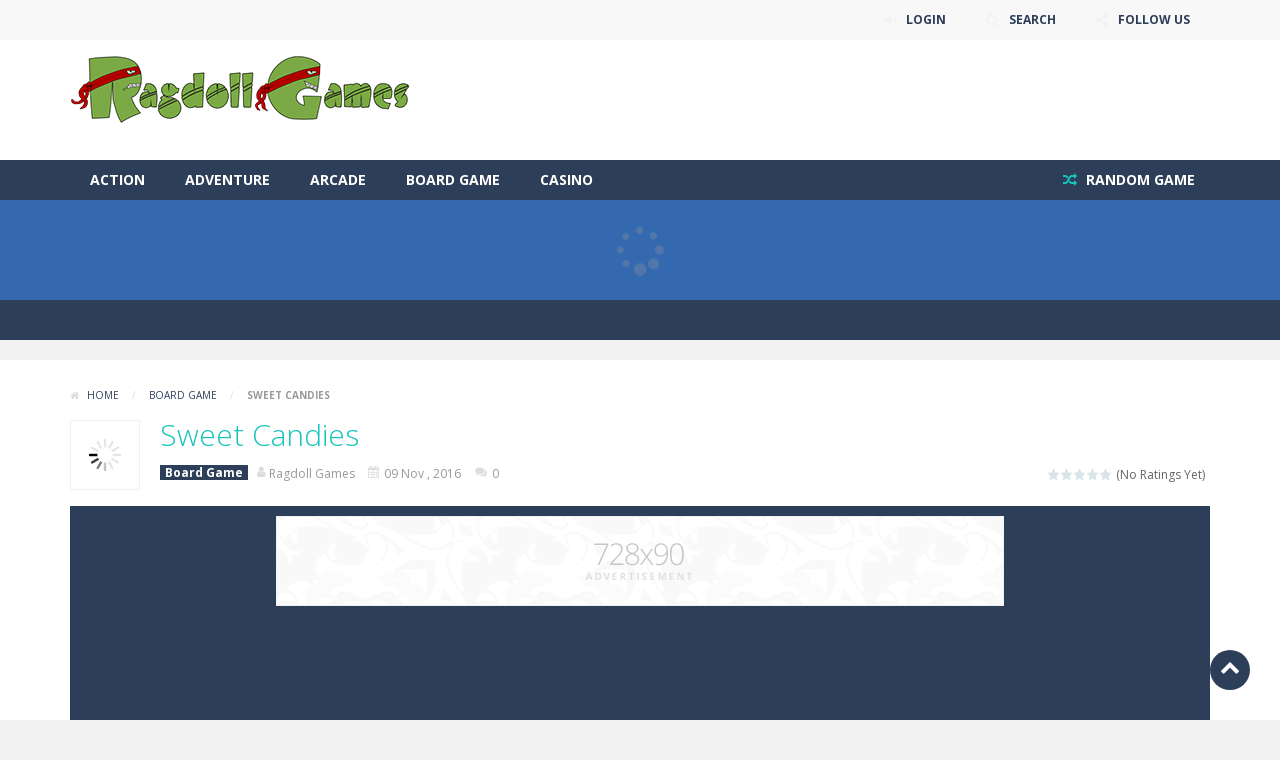

--- FILE ---
content_type: text/html; charset=UTF-8
request_url: http://ragdollgames.com/2016/11/09/sweet-candies/
body_size: 18744
content:
<!doctype html>
<!--[if IE 8]><html class="ie-8" lang="en-US" prefix="og: http://ogp.me/ns#"><![endif]-->
<!--[if IE 9]><html class="ie-9" lang="en-US" prefix="og: http://ogp.me/ns#"><![endif]-->
<!--[if (gt IE 9)|!(IE)]><!--><html lang="en-US" prefix="og: http://ogp.me/ns#"><!--<![endif]-->
<head>
<meta charset="UTF-8">
<meta name=viewport content="width=device-width, initial-scale=1">
<meta name="theme-color" content="#3469AF">
<meta name="msapplication-navbutton-color" content="#3469AF">
<meta name="propeller" content="deb406ad77d43deaddacebc0a8a6d168">
<link href='https://fonts.gstatic.com' crossorigin rel='preconnect' />
<title>Sweet Candies - Ragdoll Games</title>

	  
<!-- This site is optimized with the Yoast SEO plugin v8.1 - https://yoast.com/wordpress/plugins/seo/ -->
<link rel="canonical" href="http://ragdollgames.com/2016/11/09/sweet-candies/" />
<meta property="og:locale" content="en_US" />
<meta property="og:type" content="article" />
<meta property="og:image" content="http://ragdollgames.com/wp-content/uploads/thumbs/famobi/S/sweet-candies.jpg" />
<meta property="og:image:width" content="120" />
<meta property="og:image:height" content="120" />
<meta property="og:title" content="Sweet Candies - Ragdoll Games" />
<meta property="og:description" content="This colorful Match3 game is the perfect fit for everyone with a sweet tooth! Combine 3 or more candies of the same color and solve all puzzles within the time to reach a 3 star rating!" />
<meta property="og:url" content="http://ragdollgames.com/2016/11/09/sweet-candies/" />
<meta property="og:site_name" content="Ragdoll Games" />
<meta property="article:publisher" content="https://www.facebook.com/ragdollgames" />
<meta property="article:section" content="Board Game" />
<meta property="article:published_time" content="2016-11-09T00:47:20+00:00" />
<meta name="twitter:card" content="summary" />
<meta name="twitter:description" content="This colorful Match3 game is the perfect fit for everyone with a sweet tooth! Combine 3 or more candies of the same color and solve all puzzles within the time to reach a 3 star rating!" />
<meta name="twitter:title" content="Sweet Candies - Ragdoll Games" />
<script type='application/ld+json'>{"@context":"https:\/\/schema.org","@type":"Person","url":"http:\/\/ragdollgames.com\/","sameAs":["https:\/\/www.facebook.com\/ragdollgames"],"@id":"#person","name":"Ragdoll Games"}</script>
<!-- / Yoast SEO plugin. -->

<link rel='dns-prefetch' href='//s0.wp.com' />
<link rel='dns-prefetch' href='//secure.gravatar.com' />
<link rel='dns-prefetch' href='//fonts.googleapis.com' />
<link rel='dns-prefetch' href='//s.w.org' />
<link rel="alternate" type="application/rss+xml" title="Ragdoll Games &raquo; Feed" href="http://ragdollgames.com/feed/" />
<link rel="alternate" type="application/rss+xml" title="Ragdoll Games &raquo; Comments Feed" href="http://ragdollgames.com/comments/feed/" />
<link rel="alternate" type="application/rss+xml" title="Ragdoll Games &raquo; Sweet Candies Comments Feed" href="http://ragdollgames.com/2016/11/09/sweet-candies/feed/" />
		<script type="text/javascript">
			window._wpemojiSettings = {"baseUrl":"https:\/\/s.w.org\/images\/core\/emoji\/11\/72x72\/","ext":".png","svgUrl":"https:\/\/s.w.org\/images\/core\/emoji\/11\/svg\/","svgExt":".svg","source":{"concatemoji":"http:\/\/ragdollgames.com\/wp-includes\/js\/wp-emoji-release.min.js"}};
			!function(e,a,t){var n,r,o,i=a.createElement("canvas"),p=i.getContext&&i.getContext("2d");function s(e,t){var a=String.fromCharCode;p.clearRect(0,0,i.width,i.height),p.fillText(a.apply(this,e),0,0);e=i.toDataURL();return p.clearRect(0,0,i.width,i.height),p.fillText(a.apply(this,t),0,0),e===i.toDataURL()}function c(e){var t=a.createElement("script");t.src=e,t.defer=t.type="text/javascript",a.getElementsByTagName("head")[0].appendChild(t)}for(o=Array("flag","emoji"),t.supports={everything:!0,everythingExceptFlag:!0},r=0;r<o.length;r++)t.supports[o[r]]=function(e){if(!p||!p.fillText)return!1;switch(p.textBaseline="top",p.font="600 32px Arial",e){case"flag":return s([55356,56826,55356,56819],[55356,56826,8203,55356,56819])?!1:!s([55356,57332,56128,56423,56128,56418,56128,56421,56128,56430,56128,56423,56128,56447],[55356,57332,8203,56128,56423,8203,56128,56418,8203,56128,56421,8203,56128,56430,8203,56128,56423,8203,56128,56447]);case"emoji":return!s([55358,56760,9792,65039],[55358,56760,8203,9792,65039])}return!1}(o[r]),t.supports.everything=t.supports.everything&&t.supports[o[r]],"flag"!==o[r]&&(t.supports.everythingExceptFlag=t.supports.everythingExceptFlag&&t.supports[o[r]]);t.supports.everythingExceptFlag=t.supports.everythingExceptFlag&&!t.supports.flag,t.DOMReady=!1,t.readyCallback=function(){t.DOMReady=!0},t.supports.everything||(n=function(){t.readyCallback()},a.addEventListener?(a.addEventListener("DOMContentLoaded",n,!1),e.addEventListener("load",n,!1)):(e.attachEvent("onload",n),a.attachEvent("onreadystatechange",function(){"complete"===a.readyState&&t.readyCallback()})),(n=t.source||{}).concatemoji?c(n.concatemoji):n.wpemoji&&n.twemoji&&(c(n.twemoji),c(n.wpemoji)))}(window,document,window._wpemojiSettings);
		</script>
		<style type="text/css">
img.wp-smiley,
img.emoji {
	display: inline !important;
	border: none !important;
	box-shadow: none !important;
	height: 1em !important;
	width: 1em !important;
	margin: 0 .07em !important;
	vertical-align: -0.1em !important;
	background: none !important;
	padding: 0 !important;
}
</style>
<link rel='stylesheet' id='wpfp-css' href='http://ragdollgames.com/wp-content/plugins/wp-favorite-posts/wpfp.css' type='text/css' />
<link rel='stylesheet' id='MyScoresPresenter-css'  href='http://ragdollgames.com/wp-content/plugins/myscorespresenter/myscorespresenter.css' type='text/css' media='all' />
<link rel='stylesheet' id='RBL_UI_css-css'  href='http://ragdollgames.com/wp-content/plugins/report-broken-links/scripts/RBL_UI.css' type='text/css' media='all' />
<link rel='stylesheet' id='wp-postratings-css'  href='http://ragdollgames.com/wp-content/plugins/wp-postratings/css/postratings-css.css' type='text/css' media='all' />
<link rel='stylesheet' id='wp-pagenavi-css'  href='http://ragdollgames.com/wp-content/plugins/wp-pagenavi/pagenavi-css.css' type='text/css' media='all' />
<link rel='stylesheet' id='wp-lightbox-2.min.css-css'  href='http://ragdollgames.com/wp-content/plugins/wp-lightbox-2/styles/lightbox.min.css' type='text/css' media='all' />
<link rel='stylesheet' id='dashicons-css'  href='http://ragdollgames.com/wp-includes/css/dashicons.min.css' type='text/css' media='all' />
<link rel='stylesheet' id='myarcadetheme-style-css'  href='http://ragdollgames.com/wp-content/themes/myarcadetheme/style.css' type='text/css' media='all' />
<link rel='stylesheet' id='mt-fa-css'  href='http://ragdollgames.com/wp-content/themes/myarcadetheme/css/fa.css' type='text/css' media='all' />
<link rel='stylesheet' id='mt-opensans-css'  href='//fonts.googleapis.com/css?family=Open+Sans%3A300italic%2C400italic%2C700italic%2C400%2C300%2C700&#038;subset=latin&#038;ver=4.9.28' type='text/css' media='all' />
<link rel='stylesheet' id='jetpack-widget-social-icons-styles-css'  href='http://ragdollgames.com/wp-content/plugins/jetpack/modules/widgets/social-icons/social-icons.css' type='text/css' media='all' />
<link rel='stylesheet' id='jetpack_css-css'  href='http://ragdollgames.com/wp-content/plugins/jetpack/css/jetpack.css' type='text/css' media='all' />
<script type="text/javascript">(function(a,d){if(a._nsl===d){a._nsl=[];var c=function(){if(a.jQuery===d)setTimeout(c,33);else{for(var b=0;b<a._nsl.length;b++)a._nsl[b].call(a,a.jQuery);a._nsl={push:function(b){b.call(a,a.jQuery)}}}};c()}})(window);</script><script type='text/javascript' src='http://ragdollgames.com/wp-includes/js/jquery/jquery.js'></script>
<script type='text/javascript' src='http://ragdollgames.com/wp-includes/js/jquery/jquery-migrate.min.js'></script>
<script type='text/javascript'>
/* <![CDATA[ */
var MtAjax = {"ajaxurl":"http:\/\/ragdollgames.com\/wp-admin\/admin-ajax.php","loading":"Loading...","login":"LOGIN","register":"Signup","friv_banner":"","nonce":"ed5c46ed36"};
/* ]]> */
</script>
<script type='text/javascript' src='http://ragdollgames.com/wp-content/themes/myarcadetheme/js/general.js'></script>
<script type='text/javascript'>
/* <![CDATA[ */
var MtFav = {"txt_remove":"Remove from favorites","txt_add":"Add to favorites"};
/* ]]> */
</script>
<script type='text/javascript' src='http://ragdollgames.com/wp-content/themes/myarcadetheme/js/fav.js'></script>
<script type='text/javascript' src='http://ragdollgames.com/wp-content/themes/myarcadetheme/js/lights.js'></script>
<script type='text/javascript' src='http://ragdollgames.com/wp-content/themes/myarcadetheme/js/resize.js'></script>
<script type='text/javascript' src='http://ragdollgames.com/wp-content/themes/myarcadetheme/js/screenfull.min.js'></script>
<script type='text/javascript' src='http://ragdollgames.com/wp-content/plugins/wp-favorite-posts/wpfp.js'></script>
<link rel='https://api.w.org/' href='http://ragdollgames.com/wp-json/' />
<link rel="EditURI" type="application/rsd+xml" title="RSD" href="http://ragdollgames.com/xmlrpc.php?rsd" />
<link rel="wlwmanifest" type="application/wlwmanifest+xml" href="http://ragdollgames.com/wp-includes/wlwmanifest.xml" /> 
<link rel='shortlink' href='https://wp.me/p85g3A-h6' />
<link rel="alternate" type="application/json+oembed" href="http://ragdollgames.com/wp-json/oembed/1.0/embed?url=http%3A%2F%2Fragdollgames.com%2F2016%2F11%2F09%2Fsweet-candies%2F" />
<link rel="alternate" type="text/xml+oembed" href="http://ragdollgames.com/wp-json/oembed/1.0/embed?url=http%3A%2F%2Fragdollgames.com%2F2016%2F11%2F09%2Fsweet-candies%2F&#038;format=xml" />
	<script type="text/javascript">
    jQuery(document).ready(function($) {
        var dialogbox = '<div id="dialog" style="display:none;">'+
                            '<span>Your Email :</span><br /><input type="text" name="RBL_Mail" size="24"/><br />'+
                            '<span>Problem Description :</span><br /><textarea name="RBL_Desc" cols="26" rows="10"></textarea><br />'+
                            '<button id="RBL_Send">Send Report</button>'+
                        '</div>';
        $(dialogbox).insertAfter('#RBL_Element');

        $('#RBL_Element').click(function(){
            $('#dialog').dialog({dialogClass: 'no-close', closeOnEscape: 'true', title: 'Please tell about this page problem'});
        });

        $('#RBL_Send').click(function(){
            var mail = $('input[name="RBL_Mail"]').val();
            var desc = $('textarea[name="RBL_Desc"]').val();
            var link = 'http://ragdollgames.com/2016/11/09/sweet-candies/';
			$.post('http://ragdollgames.com/wp-admin/admin-ajax.php', {action: "RBL_Add", RBL_URL: link, RBL_Mail : mail, RBL_Desc: desc}, function(){$('#dialog').dialog('close');alert('Report Sent Successfully.\r\n Thank You!');});
		});
    });
    </script>

<link rel='dns-prefetch' href='//v0.wordpress.com'/>
<style type='text/css'>img#wpstats{display:none}</style><link rel="shortcut icon" type="image/x-icon" href="http://ragdollgames.com/wp-content/uploads/2016/11/favicon.png">
    <script type="application/ld+json">
    {
      "@context": "http://schema.org/",
      "type": "VideoGame",
      "aggregateRating": {
        "type": "aggregateRating",
        "ratingValue": "0",
        "reviewCount": "0",
        "bestRating": "5",
        "worstRating": "1"
      },
      "applicationCategory": "Game",
      "description": "This colorful Match3 game is the perfect fit for everyone with a sweet tooth! Combine 3 or more candies of the same color and solve all puzzles within the time to reach a 3 star rating!",
      "genre": "Board Game",
      "image": "http://ragdollgames.com/wp-content/uploads/thumbs/famobi/S/sweet-candies.jpg",
      "name": "Sweet Candies",
      "operatingSystem": "Web Browser",
      "url": "http://ragdollgames.com/2016/11/09/sweet-candies/"
    }
    </script>
    		<style type="text/css">.recentcomments a{display:inline !important;padding:0 !important;margin:0 !important;}</style>
		
<meta name="generator" content="MyArcadePlugin Pro 5.37.0" />
<!--[if lt IE 9]><script src="http://ragdollgames.com/wp-content/themes/myarcadetheme/js/lib/html5.js"></script><![endif]-->
</head>

<body class="post-template-default single single-post postid-1060 single-format-standard">
    <div class="all">
        <header class="hdcn" id="hd">

            <div class="hdcn-1" itemscope="itemscope" itemtype="http://www.schema.org/SiteNavigationElement">
      <div class="cont">
        
                <ul class="menu-top">
          <div class="menu"></div>

                        <li><a class="fa-sign-in" href="#" data-toggle="modal" data-target="#modl-logi">LOGIN</a></li>
              
                    <li><a class="fa-search" href="#" data-toggle="modal" data-target="#modl-srch">SEARCH</a></li>
          
                    <li class="shar-cnt">
            <a class="fa-share-alt" href="#">FOLLOW US</a>
            <ul class="lst-social">
                <li>
    <a target="_blank" href="https://www.facebook.com/ragdollgames" title="Facebook" class="fa-facebook">
      <span>Facebook</span>
    </a>
  </li>























  <li>
    <a target="_blank" href="http://ragdollgames.com/feed/" title="RSS" class="fa-rss">
      <span>RSS</span>
    </a>
  </li>
            </ul>
          </li>
                  </ul>
              </div>
    </div>
  
      <div class="hdcn-2" itemscope="itemscope" itemtype="http://schema.org/WPHeader">
        <div class="cont">
          <div class="logo">
            <a href="http://ragdollgames.com" title="Ragdoll Games" itemprop="url">
                            <img src="http://ragdollgames.com/wp-content/uploads/2016/11/logo_small.png" alt="Ragdoll Games" title="Ragdoll Games" itemprop="image"/>
            </a>
            <meta itemprop="name" content="Ragdoll Games">
          </div>

                    <div class="bnr728">
            <script async src="//pagead2.googlesyndication.com/pagead/js/adsbygoogle.js"></script>
<!-- RG Main Ad -->
<ins class="adsbygoogle"
     style="display:inline-block;width:728px;height:90px"
     data-ad-client="ca-pub-8108838033541538"
     data-ad-slot="7928678807"></ins>
<script>
(adsbygoogle = window.adsbygoogle || []).push({});
</script>          </div>
                  </div>
      </div>

      <div class="hdcn-3">
        <div class="cont">
                    <nav class="menu">
            <button class="menu-botn"><span class="fa-bars">Menu</span></button>
            <ul>
              	<li class="cat-item cat-item-2"><a href="http://ragdollgames.com/category/action/" title="Action">Action</a>
</li>
	<li class="cat-item cat-item-3"><a href="http://ragdollgames.com/category/adventure/" title="Adventure">Adventure</a>
</li>
	<li class="cat-item cat-item-4"><a href="http://ragdollgames.com/category/arcade/" title="Arcade">Arcade</a>
</li>
	<li class="cat-item cat-item-5"><a href="http://ragdollgames.com/category/board-game/" title="Board Game">Board Game</a>
</li>
	<li class="cat-item cat-item-6"><a href="http://ragdollgames.com/category/casino/" title="Casino">Casino</a>
</li>
            </ul>

                        <a href="http://ragdollgames.com/?randomgame=1" class="rndgame fa-random" title="Play a random game!">
              RANDOM GAME            </a>
                      </nav>

                  </div>
      </div>

          <div class="hdcn-4">
      <div class="cont">
        <div class="mt-bx-loading"></div>
        <div class="hdgms-cn" style="visibility:hidden">
          <ul class="sldr-hd">
                        <!--<game>-->
            <li>
              <div class="gmcn-smal">
                <figure class="gm-imag"><a href="http://ragdollgames.com/2025/01/24/plug-head-race/"><img src="http://ragdollgames.com/wp-content/uploads/thumbs/iframe/P/plug-head-race-150x150.jpg" width="60" height="60"  alt="Plug Head Race" /><span class="fa-gamepad"><strong>PLAY</strong> <span>NOW!</span></span></a></figure>
                <div class="gm-titl"><a href="http://ragdollgames.com/2025/01/24/plug-head-race/">Plug Head Race</a></div>

                 <div class="gm-vpcn">
    <div class="gm-vote">
      <div class="post-ratings">
        <img src="http://ragdollgames.com/wp-content/plugins/wp-postratings/images/stars/rating_on.gif" alt="1 vote, average: 2.00 out of 5" title="1 vote, average: 2.00 out of 5" class="post-ratings-image" /><img src="http://ragdollgames.com/wp-content/plugins/wp-postratings/images/stars/rating_on.gif" alt="1 vote, average: 2.00 out of 5" title="1 vote, average: 2.00 out of 5" class="post-ratings-image" /><img src="http://ragdollgames.com/wp-content/plugins/wp-postratings/images/stars/rating_off.gif" alt="1 vote, average: 2.00 out of 5" title="1 vote, average: 2.00 out of 5" class="post-ratings-image" /><img src="http://ragdollgames.com/wp-content/plugins/wp-postratings/images/stars/rating_off.gif" alt="1 vote, average: 2.00 out of 5" title="1 vote, average: 2.00 out of 5" class="post-ratings-image" /><img src="http://ragdollgames.com/wp-content/plugins/wp-postratings/images/stars/rating_off.gif" alt="1 vote, average: 2.00 out of 5" title="1 vote, average: 2.00 out of 5" class="post-ratings-image" /><meta itemprop="name" content="Plug Head Race" /><meta itemprop="headline" content="Plug Head Race" /><meta itemprop="description" content="Plug Head Race is a collecting arcade game with battery items. To win the level, you need to overpass the finish line in first place. Each platform requires a lot of red battery items, collect them, a..." /><meta itemprop="datePublished" content="2025-01-24T02:59:56+00:00" /><meta itemprop="dateModified" content="2025-01-24T02:59:56+00:00" /><meta itemprop="url" content="http://ragdollgames.com/2025/01/24/plug-head-race/" /><meta itemprop="author" content="Ragdoll Games" /><meta itemprop="mainEntityOfPage" content="http://ragdollgames.com/2025/01/24/plug-head-race/" /><div style="display: none;" itemprop="image" itemscope itemtype="https://schema.org/ImageObject"><meta itemprop="url" content="http://ragdollgames.com/wp-content/uploads/thumbs/iframe/P/plug-head-race-150x150.jpg" /><meta itemprop="width" content="150" /><meta itemprop="height" content="150" /></div><div style="display: none;" itemprop="publisher" itemscope itemtype="https://schema.org/Organization"><meta itemprop="name" content="Ragdoll Games" /><meta itemprop="url" content="http://ragdollgames.com" /><div itemprop="logo" itemscope itemtype="https://schema.org/ImageObject"><meta itemprop="url" content="" /></div></div><div style="display: none;" itemprop="aggregateRating" itemscope itemtype="http://schema.org/AggregateRating"><meta itemprop="bestRating" content="5" /><meta itemprop="worstRating" content="1" /><meta itemprop="ratingValue" content="2" /><meta itemprop="ratingCount" content="1" /></div>      </div>
    </div>

    <span class="gm-play fa-gamepad">2.69K</span>  </div>
                </div>
            </li>
            <!--</game>-->
                        <!--<game>-->
            <li>
              <div class="gmcn-smal">
                <figure class="gm-imag"><a href="http://ragdollgames.com/2025/01/01/merge-gun-fps-shooting-zombie/"><img src="http://ragdollgames.com/wp-content/uploads/thumbs/iframe/M/merge-gun-fps-shooting-zombie-150x150.jpg" width="60" height="60"  alt="Merge Gun: Fps Shooting Zombie" /><span class="fa-gamepad"><strong>PLAY</strong> <span>NOW!</span></span></a></figure>
                <div class="gm-titl"><a href="http://ragdollgames.com/2025/01/01/merge-gun-fps-shooting-zombie/">Merge Gun: Fps Shooting ..</a></div>

                 <div class="gm-vpcn">
    <div class="gm-vote">
      <div class="post-ratings">
        <img src="http://ragdollgames.com/wp-content/plugins/wp-postratings/images/stars/rating_off.gif" alt="0 votes, average: 0.00 out of 5" title="0 votes, average: 0.00 out of 5" class="post-ratings-image" /><img src="http://ragdollgames.com/wp-content/plugins/wp-postratings/images/stars/rating_off.gif" alt="0 votes, average: 0.00 out of 5" title="0 votes, average: 0.00 out of 5" class="post-ratings-image" /><img src="http://ragdollgames.com/wp-content/plugins/wp-postratings/images/stars/rating_off.gif" alt="0 votes, average: 0.00 out of 5" title="0 votes, average: 0.00 out of 5" class="post-ratings-image" /><img src="http://ragdollgames.com/wp-content/plugins/wp-postratings/images/stars/rating_off.gif" alt="0 votes, average: 0.00 out of 5" title="0 votes, average: 0.00 out of 5" class="post-ratings-image" /><img src="http://ragdollgames.com/wp-content/plugins/wp-postratings/images/stars/rating_off.gif" alt="0 votes, average: 0.00 out of 5" title="0 votes, average: 0.00 out of 5" class="post-ratings-image" /><meta itemprop="name" content="Merge Gun: Fps Shooting Zombie" /><meta itemprop="headline" content="Merge Gun: Fps Shooting Zombie" /><meta itemprop="description" content="Merge Gun: Fps Shooting Zombie is a strategy defense game. Your main mission is to shoot down all coming undead creatures before they kill you. Before you join the battle, you can buy more guns and me..." /><meta itemprop="datePublished" content="2025-01-01T03:02:30+00:00" /><meta itemprop="dateModified" content="2025-01-01T03:02:30+00:00" /><meta itemprop="url" content="http://ragdollgames.com/2025/01/01/merge-gun-fps-shooting-zombie/" /><meta itemprop="author" content="Ragdoll Games" /><meta itemprop="mainEntityOfPage" content="http://ragdollgames.com/2025/01/01/merge-gun-fps-shooting-zombie/" /><div style="display: none;" itemprop="image" itemscope itemtype="https://schema.org/ImageObject"><meta itemprop="url" content="http://ragdollgames.com/wp-content/uploads/thumbs/iframe/M/merge-gun-fps-shooting-zombie-150x150.jpg" /><meta itemprop="width" content="150" /><meta itemprop="height" content="150" /></div><div style="display: none;" itemprop="publisher" itemscope itemtype="https://schema.org/Organization"><meta itemprop="name" content="Ragdoll Games" /><meta itemprop="url" content="http://ragdollgames.com" /><div itemprop="logo" itemscope itemtype="https://schema.org/ImageObject"><meta itemprop="url" content="" /></div></div>      </div>
    </div>

    <span class="gm-play fa-gamepad">2.59K</span>  </div>
                </div>
            </li>
            <!--</game>-->
                        <!--<game>-->
            <li>
              <div class="gmcn-smal">
                <figure class="gm-imag"><a href="http://ragdollgames.com/2025/01/01/monster-truck-crush/"><img src="http://ragdollgames.com/wp-content/uploads/thumbs/iframe/M/monster-truck-crush-150x150.jpg" width="60" height="60"  alt="Monster Truck Crush" /><span class="fa-gamepad"><strong>PLAY</strong> <span>NOW!</span></span></a></figure>
                <div class="gm-titl"><a href="http://ragdollgames.com/2025/01/01/monster-truck-crush/">Monster Truck Crush</a></div>

                 <div class="gm-vpcn">
    <div class="gm-vote">
      <div class="post-ratings">
        <img src="http://ragdollgames.com/wp-content/plugins/wp-postratings/images/stars/rating_off.gif" alt="0 votes, average: 0.00 out of 5" title="0 votes, average: 0.00 out of 5" class="post-ratings-image" /><img src="http://ragdollgames.com/wp-content/plugins/wp-postratings/images/stars/rating_off.gif" alt="0 votes, average: 0.00 out of 5" title="0 votes, average: 0.00 out of 5" class="post-ratings-image" /><img src="http://ragdollgames.com/wp-content/plugins/wp-postratings/images/stars/rating_off.gif" alt="0 votes, average: 0.00 out of 5" title="0 votes, average: 0.00 out of 5" class="post-ratings-image" /><img src="http://ragdollgames.com/wp-content/plugins/wp-postratings/images/stars/rating_off.gif" alt="0 votes, average: 0.00 out of 5" title="0 votes, average: 0.00 out of 5" class="post-ratings-image" /><img src="http://ragdollgames.com/wp-content/plugins/wp-postratings/images/stars/rating_off.gif" alt="0 votes, average: 0.00 out of 5" title="0 votes, average: 0.00 out of 5" class="post-ratings-image" /><meta itemprop="name" content="Monster Truck Crush" /><meta itemprop="headline" content="Monster Truck Crush" /><meta itemprop="description" content="Monster Truck Crush is a skillful balanced monster truck racing arcade game. With 3D monster trucks, you need to defeat the AI opponent by arriving at the finish line in the first place. You can speed..." /><meta itemprop="datePublished" content="2025-01-01T03:02:30+00:00" /><meta itemprop="dateModified" content="2025-01-01T03:02:30+00:00" /><meta itemprop="url" content="http://ragdollgames.com/2025/01/01/monster-truck-crush/" /><meta itemprop="author" content="Ragdoll Games" /><meta itemprop="mainEntityOfPage" content="http://ragdollgames.com/2025/01/01/monster-truck-crush/" /><div style="display: none;" itemprop="image" itemscope itemtype="https://schema.org/ImageObject"><meta itemprop="url" content="http://ragdollgames.com/wp-content/uploads/thumbs/iframe/M/monster-truck-crush-150x150.jpg" /><meta itemprop="width" content="150" /><meta itemprop="height" content="150" /></div><div style="display: none;" itemprop="publisher" itemscope itemtype="https://schema.org/Organization"><meta itemprop="name" content="Ragdoll Games" /><meta itemprop="url" content="http://ragdollgames.com" /><div itemprop="logo" itemscope itemtype="https://schema.org/ImageObject"><meta itemprop="url" content="" /></div></div>      </div>
    </div>

    <span class="gm-play fa-gamepad">2.6K</span>  </div>
                </div>
            </li>
            <!--</game>-->
                        <!--<game>-->
            <li>
              <div class="gmcn-smal">
                <figure class="gm-imag"><a href="http://ragdollgames.com/2024/11/08/fire-truck-driving-simulator/"><img src="http://ragdollgames.com/wp-content/uploads/thumbs/iframe/F/fire-truck-driving-simulator-150x150.jpg" width="60" height="60"  alt="Fire Truck Driving Simulator" /><span class="fa-gamepad"><strong>PLAY</strong> <span>NOW!</span></span></a></figure>
                <div class="gm-titl"><a href="http://ragdollgames.com/2024/11/08/fire-truck-driving-simulator/">Fire Truck Driving ..</a></div>

                 <div class="gm-vpcn">
    <div class="gm-vote">
      <div class="post-ratings">
        <img src="http://ragdollgames.com/wp-content/plugins/wp-postratings/images/stars/rating_off.gif" alt="0 votes, average: 0.00 out of 5" title="0 votes, average: 0.00 out of 5" class="post-ratings-image" /><img src="http://ragdollgames.com/wp-content/plugins/wp-postratings/images/stars/rating_off.gif" alt="0 votes, average: 0.00 out of 5" title="0 votes, average: 0.00 out of 5" class="post-ratings-image" /><img src="http://ragdollgames.com/wp-content/plugins/wp-postratings/images/stars/rating_off.gif" alt="0 votes, average: 0.00 out of 5" title="0 votes, average: 0.00 out of 5" class="post-ratings-image" /><img src="http://ragdollgames.com/wp-content/plugins/wp-postratings/images/stars/rating_off.gif" alt="0 votes, average: 0.00 out of 5" title="0 votes, average: 0.00 out of 5" class="post-ratings-image" /><img src="http://ragdollgames.com/wp-content/plugins/wp-postratings/images/stars/rating_off.gif" alt="0 votes, average: 0.00 out of 5" title="0 votes, average: 0.00 out of 5" class="post-ratings-image" /><meta itemprop="name" content="Fire Truck Driving Simulator" /><meta itemprop="headline" content="Fire Truck Driving Simulator" /><meta itemprop="description" content="Fire Truck Driving Simulator is a fire truck driving simulation game with 4 different modes. On PCWASD or Arrow keys = driveTap the right button = change to the water gunSwipe the screen with the mous..." /><meta itemprop="datePublished" content="2024-11-08T03:00:11+00:00" /><meta itemprop="dateModified" content="2024-11-08T03:00:11+00:00" /><meta itemprop="url" content="http://ragdollgames.com/2024/11/08/fire-truck-driving-simulator/" /><meta itemprop="author" content="Ragdoll Games" /><meta itemprop="mainEntityOfPage" content="http://ragdollgames.com/2024/11/08/fire-truck-driving-simulator/" /><div style="display: none;" itemprop="image" itemscope itemtype="https://schema.org/ImageObject"><meta itemprop="url" content="http://ragdollgames.com/wp-content/uploads/thumbs/iframe/F/fire-truck-driving-simulator-150x150.jpg" /><meta itemprop="width" content="150" /><meta itemprop="height" content="150" /></div><div style="display: none;" itemprop="publisher" itemscope itemtype="https://schema.org/Organization"><meta itemprop="name" content="Ragdoll Games" /><meta itemprop="url" content="http://ragdollgames.com" /><div itemprop="logo" itemscope itemtype="https://schema.org/ImageObject"><meta itemprop="url" content="" /></div></div>      </div>
    </div>

    <span class="gm-play fa-gamepad">2.83K</span>  </div>
                </div>
            </li>
            <!--</game>-->
                        <!--<game>-->
            <li>
              <div class="gmcn-smal">
                <figure class="gm-imag"><a href="http://ragdollgames.com/2024/11/08/mahjong-sort-puzzle/"><img src="http://ragdollgames.com/wp-content/uploads/thumbs/iframe/M/mahjong-sort-puzzle-150x150.jpg" width="60" height="60"  alt="Mahjong Sort Puzzle" /><span class="fa-gamepad"><strong>PLAY</strong> <span>NOW!</span></span></a></figure>
                <div class="gm-titl"><a href="http://ragdollgames.com/2024/11/08/mahjong-sort-puzzle/">Mahjong Sort Puzzle</a></div>

                 <div class="gm-vpcn">
    <div class="gm-vote">
      <div class="post-ratings">
        <img src="http://ragdollgames.com/wp-content/plugins/wp-postratings/images/stars/rating_off.gif" alt="0 votes, average: 0.00 out of 5" title="0 votes, average: 0.00 out of 5" class="post-ratings-image" /><img src="http://ragdollgames.com/wp-content/plugins/wp-postratings/images/stars/rating_off.gif" alt="0 votes, average: 0.00 out of 5" title="0 votes, average: 0.00 out of 5" class="post-ratings-image" /><img src="http://ragdollgames.com/wp-content/plugins/wp-postratings/images/stars/rating_off.gif" alt="0 votes, average: 0.00 out of 5" title="0 votes, average: 0.00 out of 5" class="post-ratings-image" /><img src="http://ragdollgames.com/wp-content/plugins/wp-postratings/images/stars/rating_off.gif" alt="0 votes, average: 0.00 out of 5" title="0 votes, average: 0.00 out of 5" class="post-ratings-image" /><img src="http://ragdollgames.com/wp-content/plugins/wp-postratings/images/stars/rating_off.gif" alt="0 votes, average: 0.00 out of 5" title="0 votes, average: 0.00 out of 5" class="post-ratings-image" /><meta itemprop="name" content="Mahjong Sort Puzzle" /><meta itemprop="headline" content="Mahjong Sort Puzzle" /><meta itemprop="description" content="Mahjong Sort Puzzle is a brain online game. You sort out the mahjong, sort out the mahjong with the same color into a grid and they will all be eliminated. On PCClick or tap to play.On MobileTap to pl..." /><meta itemprop="datePublished" content="2024-11-08T03:00:11+00:00" /><meta itemprop="dateModified" content="2024-11-08T03:00:11+00:00" /><meta itemprop="url" content="http://ragdollgames.com/2024/11/08/mahjong-sort-puzzle/" /><meta itemprop="author" content="Ragdoll Games" /><meta itemprop="mainEntityOfPage" content="http://ragdollgames.com/2024/11/08/mahjong-sort-puzzle/" /><div style="display: none;" itemprop="image" itemscope itemtype="https://schema.org/ImageObject"><meta itemprop="url" content="http://ragdollgames.com/wp-content/uploads/thumbs/iframe/M/mahjong-sort-puzzle-150x150.jpg" /><meta itemprop="width" content="150" /><meta itemprop="height" content="150" /></div><div style="display: none;" itemprop="publisher" itemscope itemtype="https://schema.org/Organization"><meta itemprop="name" content="Ragdoll Games" /><meta itemprop="url" content="http://ragdollgames.com" /><div itemprop="logo" itemscope itemtype="https://schema.org/ImageObject"><meta itemprop="url" content="" /></div></div>      </div>
    </div>

    <span class="gm-play fa-gamepad">1.08K</span>  </div>
                </div>
            </li>
            <!--</game>-->
                        <!--<game>-->
            <li>
              <div class="gmcn-smal">
                <figure class="gm-imag"><a href="http://ragdollgames.com/2024/11/08/cute-folding-paper/"><img src="http://ragdollgames.com/wp-content/uploads/thumbs/iframe/C/cute-folding-paper-150x150.jpg" width="60" height="60"  alt="Cute Folding Paper" /><span class="fa-gamepad"><strong>PLAY</strong> <span>NOW!</span></span></a></figure>
                <div class="gm-titl"><a href="http://ragdollgames.com/2024/11/08/cute-folding-paper/">Cute Folding Paper</a></div>

                 <div class="gm-vpcn">
    <div class="gm-vote">
      <div class="post-ratings">
        <img src="http://ragdollgames.com/wp-content/plugins/wp-postratings/images/stars/rating_off.gif" alt="0 votes, average: 0.00 out of 5" title="0 votes, average: 0.00 out of 5" class="post-ratings-image" /><img src="http://ragdollgames.com/wp-content/plugins/wp-postratings/images/stars/rating_off.gif" alt="0 votes, average: 0.00 out of 5" title="0 votes, average: 0.00 out of 5" class="post-ratings-image" /><img src="http://ragdollgames.com/wp-content/plugins/wp-postratings/images/stars/rating_off.gif" alt="0 votes, average: 0.00 out of 5" title="0 votes, average: 0.00 out of 5" class="post-ratings-image" /><img src="http://ragdollgames.com/wp-content/plugins/wp-postratings/images/stars/rating_off.gif" alt="0 votes, average: 0.00 out of 5" title="0 votes, average: 0.00 out of 5" class="post-ratings-image" /><img src="http://ragdollgames.com/wp-content/plugins/wp-postratings/images/stars/rating_off.gif" alt="0 votes, average: 0.00 out of 5" title="0 votes, average: 0.00 out of 5" class="post-ratings-image" /><meta itemprop="name" content="Cute Folding Paper" /><meta itemprop="headline" content="Cute Folding Paper" /><meta itemprop="description" content="Cute Folding Paper is a casual logic kids game. Your origami skills will grow with every fold in this brain-stimulating puzzle adventure. Master each folded creation to crack the code and unfold the n..." /><meta itemprop="datePublished" content="2024-11-08T03:00:10+00:00" /><meta itemprop="dateModified" content="2024-11-08T03:00:10+00:00" /><meta itemprop="url" content="http://ragdollgames.com/2024/11/08/cute-folding-paper/" /><meta itemprop="author" content="Ragdoll Games" /><meta itemprop="mainEntityOfPage" content="http://ragdollgames.com/2024/11/08/cute-folding-paper/" /><div style="display: none;" itemprop="image" itemscope itemtype="https://schema.org/ImageObject"><meta itemprop="url" content="http://ragdollgames.com/wp-content/uploads/thumbs/iframe/C/cute-folding-paper-150x150.jpg" /><meta itemprop="width" content="150" /><meta itemprop="height" content="150" /></div><div style="display: none;" itemprop="publisher" itemscope itemtype="https://schema.org/Organization"><meta itemprop="name" content="Ragdoll Games" /><meta itemprop="url" content="http://ragdollgames.com" /><div itemprop="logo" itemscope itemtype="https://schema.org/ImageObject"><meta itemprop="url" content="" /></div></div>      </div>
    </div>

    <span class="gm-play fa-gamepad">2.68K</span>  </div>
                </div>
            </li>
            <!--</game>-->
                        <!--<game>-->
            <li>
              <div class="gmcn-smal">
                <figure class="gm-imag"><a href="http://ragdollgames.com/2024/11/02/puzzle-box-brain-fun/"><img src="http://ragdollgames.com/wp-content/uploads/thumbs/iframe/P/puzzle-box-brain-fun-150x150.jpg" width="60" height="60"  alt="Puzzle Box &#8211; Brain Fun" /><span class="fa-gamepad"><strong>PLAY</strong> <span>NOW!</span></span></a></figure>
                <div class="gm-titl"><a href="http://ragdollgames.com/2024/11/02/puzzle-box-brain-fun/">Puzzle Box &#8211; Brain ..</a></div>

                 <div class="gm-vpcn">
    <div class="gm-vote">
      <div class="post-ratings">
        <img src="http://ragdollgames.com/wp-content/plugins/wp-postratings/images/stars/rating_off.gif" alt="0 votes, average: 0.00 out of 5" title="0 votes, average: 0.00 out of 5" class="post-ratings-image" /><img src="http://ragdollgames.com/wp-content/plugins/wp-postratings/images/stars/rating_off.gif" alt="0 votes, average: 0.00 out of 5" title="0 votes, average: 0.00 out of 5" class="post-ratings-image" /><img src="http://ragdollgames.com/wp-content/plugins/wp-postratings/images/stars/rating_off.gif" alt="0 votes, average: 0.00 out of 5" title="0 votes, average: 0.00 out of 5" class="post-ratings-image" /><img src="http://ragdollgames.com/wp-content/plugins/wp-postratings/images/stars/rating_off.gif" alt="0 votes, average: 0.00 out of 5" title="0 votes, average: 0.00 out of 5" class="post-ratings-image" /><img src="http://ragdollgames.com/wp-content/plugins/wp-postratings/images/stars/rating_off.gif" alt="0 votes, average: 0.00 out of 5" title="0 votes, average: 0.00 out of 5" class="post-ratings-image" /><meta itemprop="name" content="Puzzle Box &#8211; Brain Fun" /><meta itemprop="headline" content="Puzzle Box &#8211; Brain Fun" /><meta itemprop="description" content="Puzzle Box - Brain Fun is a brain game containing multiple modes. You will face various intellectual challenges to exercise your brain and improve your IQ! Here are various popular puzzle games, such ..." /><meta itemprop="datePublished" content="2024-11-02T02:59:46+00:00" /><meta itemprop="dateModified" content="2024-11-02T02:59:46+00:00" /><meta itemprop="url" content="http://ragdollgames.com/2024/11/02/puzzle-box-brain-fun/" /><meta itemprop="author" content="Ragdoll Games" /><meta itemprop="mainEntityOfPage" content="http://ragdollgames.com/2024/11/02/puzzle-box-brain-fun/" /><div style="display: none;" itemprop="image" itemscope itemtype="https://schema.org/ImageObject"><meta itemprop="url" content="http://ragdollgames.com/wp-content/uploads/thumbs/iframe/P/puzzle-box-brain-fun-150x150.jpg" /><meta itemprop="width" content="150" /><meta itemprop="height" content="150" /></div><div style="display: none;" itemprop="publisher" itemscope itemtype="https://schema.org/Organization"><meta itemprop="name" content="Ragdoll Games" /><meta itemprop="url" content="http://ragdollgames.com" /><div itemprop="logo" itemscope itemtype="https://schema.org/ImageObject"><meta itemprop="url" content="" /></div></div>      </div>
    </div>

    <span class="gm-play fa-gamepad">2.64K</span>  </div>
                </div>
            </li>
            <!--</game>-->
                        <!--<game>-->
            <li>
              <div class="gmcn-smal">
                <figure class="gm-imag"><a href="http://ragdollgames.com/2024/11/02/shooting-world-gun-fire/"><img src="http://ragdollgames.com/wp-content/uploads/thumbs/iframe/S/shooting-world-gun-fire-150x150.jpg" width="60" height="60"  alt="Shooting World &#8211; Gun Fire" /><span class="fa-gamepad"><strong>PLAY</strong> <span>NOW!</span></span></a></figure>
                <div class="gm-titl"><a href="http://ragdollgames.com/2024/11/02/shooting-world-gun-fire/">Shooting World &#8211; ..</a></div>

                 <div class="gm-vpcn">
    <div class="gm-vote">
      <div class="post-ratings">
        <img src="http://ragdollgames.com/wp-content/plugins/wp-postratings/images/stars/rating_off.gif" alt="0 votes, average: 0.00 out of 5" title="0 votes, average: 0.00 out of 5" class="post-ratings-image" /><img src="http://ragdollgames.com/wp-content/plugins/wp-postratings/images/stars/rating_off.gif" alt="0 votes, average: 0.00 out of 5" title="0 votes, average: 0.00 out of 5" class="post-ratings-image" /><img src="http://ragdollgames.com/wp-content/plugins/wp-postratings/images/stars/rating_off.gif" alt="0 votes, average: 0.00 out of 5" title="0 votes, average: 0.00 out of 5" class="post-ratings-image" /><img src="http://ragdollgames.com/wp-content/plugins/wp-postratings/images/stars/rating_off.gif" alt="0 votes, average: 0.00 out of 5" title="0 votes, average: 0.00 out of 5" class="post-ratings-image" /><img src="http://ragdollgames.com/wp-content/plugins/wp-postratings/images/stars/rating_off.gif" alt="0 votes, average: 0.00 out of 5" title="0 votes, average: 0.00 out of 5" class="post-ratings-image" /><meta itemprop="name" content="Shooting World &#8211; Gun Fire" /><meta itemprop="headline" content="Shooting World &#8211; Gun Fire" /><meta itemprop="description" content="Shooting World - Gun Fire is a skillful 3D FPS game. Use your weapon to aim and shoot various targets to get higher scores. Simple and unique gun control experience, aiming and shooting at the targets..." /><meta itemprop="datePublished" content="2024-11-02T02:59:45+00:00" /><meta itemprop="dateModified" content="2024-11-02T02:59:45+00:00" /><meta itemprop="url" content="http://ragdollgames.com/2024/11/02/shooting-world-gun-fire/" /><meta itemprop="author" content="Ragdoll Games" /><meta itemprop="mainEntityOfPage" content="http://ragdollgames.com/2024/11/02/shooting-world-gun-fire/" /><div style="display: none;" itemprop="image" itemscope itemtype="https://schema.org/ImageObject"><meta itemprop="url" content="http://ragdollgames.com/wp-content/uploads/thumbs/iframe/S/shooting-world-gun-fire-150x150.jpg" /><meta itemprop="width" content="150" /><meta itemprop="height" content="150" /></div><div style="display: none;" itemprop="publisher" itemscope itemtype="https://schema.org/Organization"><meta itemprop="name" content="Ragdoll Games" /><meta itemprop="url" content="http://ragdollgames.com" /><div itemprop="logo" itemscope itemtype="https://schema.org/ImageObject"><meta itemprop="url" content="" /></div></div>      </div>
    </div>

    <span class="gm-play fa-gamepad">2.62K</span>  </div>
                </div>
            </li>
            <!--</game>-->
                        <!--<game>-->
            <li>
              <div class="gmcn-smal">
                <figure class="gm-imag"><a href="http://ragdollgames.com/2024/09/20/bike-stunt-racing-legend/"><img src="http://ragdollgames.com/wp-content/uploads/thumbs/iframe/B/bike-stunt-racing-legend-150x150.jpg" width="60" height="60"  alt="Bike Stunt Racing Legend" /><span class="fa-gamepad"><strong>PLAY</strong> <span>NOW!</span></span></a></figure>
                <div class="gm-titl"><a href="http://ragdollgames.com/2024/09/20/bike-stunt-racing-legend/">Bike Stunt Racing Legend</a></div>

                 <div class="gm-vpcn">
    <div class="gm-vote">
      <div class="post-ratings">
        <img src="http://ragdollgames.com/wp-content/plugins/wp-postratings/images/stars/rating_on.gif" alt="1 vote, average: 4.00 out of 5" title="1 vote, average: 4.00 out of 5" class="post-ratings-image" /><img src="http://ragdollgames.com/wp-content/plugins/wp-postratings/images/stars/rating_on.gif" alt="1 vote, average: 4.00 out of 5" title="1 vote, average: 4.00 out of 5" class="post-ratings-image" /><img src="http://ragdollgames.com/wp-content/plugins/wp-postratings/images/stars/rating_on.gif" alt="1 vote, average: 4.00 out of 5" title="1 vote, average: 4.00 out of 5" class="post-ratings-image" /><img src="http://ragdollgames.com/wp-content/plugins/wp-postratings/images/stars/rating_on.gif" alt="1 vote, average: 4.00 out of 5" title="1 vote, average: 4.00 out of 5" class="post-ratings-image" /><img src="http://ragdollgames.com/wp-content/plugins/wp-postratings/images/stars/rating_off.gif" alt="1 vote, average: 4.00 out of 5" title="1 vote, average: 4.00 out of 5" class="post-ratings-image" /><meta itemprop="name" content="Bike Stunt Racing Legend" /><meta itemprop="headline" content="Bike Stunt Racing Legend" /><meta itemprop="description" content="Bike Stunt Racing Legend is a balanced stunt simulation game. You are required to ride the motorbike to the finish line. Don't be afraid of rolling ramps, pass the green arrows to speed up more easily..." /><meta itemprop="datePublished" content="2024-09-20T03:00:04+00:00" /><meta itemprop="dateModified" content="2024-09-20T03:00:04+00:00" /><meta itemprop="url" content="http://ragdollgames.com/2024/09/20/bike-stunt-racing-legend/" /><meta itemprop="author" content="Ragdoll Games" /><meta itemprop="mainEntityOfPage" content="http://ragdollgames.com/2024/09/20/bike-stunt-racing-legend/" /><div style="display: none;" itemprop="image" itemscope itemtype="https://schema.org/ImageObject"><meta itemprop="url" content="http://ragdollgames.com/wp-content/uploads/thumbs/iframe/B/bike-stunt-racing-legend-150x150.jpg" /><meta itemprop="width" content="150" /><meta itemprop="height" content="150" /></div><div style="display: none;" itemprop="publisher" itemscope itemtype="https://schema.org/Organization"><meta itemprop="name" content="Ragdoll Games" /><meta itemprop="url" content="http://ragdollgames.com" /><div itemprop="logo" itemscope itemtype="https://schema.org/ImageObject"><meta itemprop="url" content="" /></div></div><div style="display: none;" itemprop="aggregateRating" itemscope itemtype="http://schema.org/AggregateRating"><meta itemprop="bestRating" content="5" /><meta itemprop="worstRating" content="1" /><meta itemprop="ratingValue" content="4" /><meta itemprop="ratingCount" content="1" /></div>      </div>
    </div>

    <span class="gm-play fa-gamepad">2.92K</span>  </div>
                </div>
            </li>
            <!--</game>-->
                        <!--<game>-->
            <li>
              <div class="gmcn-smal">
                <figure class="gm-imag"><a href="http://ragdollgames.com/2024/08/27/my-little-universe/"><img src="http://ragdollgames.com/wp-content/uploads/thumbs/iframe/M/my-little-universe-150x150.jpg" width="60" height="60"  alt="My Little Universe" /><span class="fa-gamepad"><strong>PLAY</strong> <span>NOW!</span></span></a></figure>
                <div class="gm-titl"><a href="http://ragdollgames.com/2024/08/27/my-little-universe/">My Little Universe</a></div>

                 <div class="gm-vpcn">
    <div class="gm-vote">
      <div class="post-ratings">
        <img src="http://ragdollgames.com/wp-content/plugins/wp-postratings/images/stars/rating_off.gif" alt="0 votes, average: 0.00 out of 5" title="0 votes, average: 0.00 out of 5" class="post-ratings-image" /><img src="http://ragdollgames.com/wp-content/plugins/wp-postratings/images/stars/rating_off.gif" alt="0 votes, average: 0.00 out of 5" title="0 votes, average: 0.00 out of 5" class="post-ratings-image" /><img src="http://ragdollgames.com/wp-content/plugins/wp-postratings/images/stars/rating_off.gif" alt="0 votes, average: 0.00 out of 5" title="0 votes, average: 0.00 out of 5" class="post-ratings-image" /><img src="http://ragdollgames.com/wp-content/plugins/wp-postratings/images/stars/rating_off.gif" alt="0 votes, average: 0.00 out of 5" title="0 votes, average: 0.00 out of 5" class="post-ratings-image" /><img src="http://ragdollgames.com/wp-content/plugins/wp-postratings/images/stars/rating_off.gif" alt="0 votes, average: 0.00 out of 5" title="0 votes, average: 0.00 out of 5" class="post-ratings-image" /><meta itemprop="name" content="My Little Universe" /><meta itemprop="headline" content="My Little Universe" /><meta itemprop="description" content="My Little Universe is an idle adventure game with 3D models. You can control a stickman warrior to discover the whole universe by collecting resources and unlocking new areas. When you step on the whi..." /><meta itemprop="datePublished" content="2024-08-27T03:01:02+00:00" /><meta itemprop="dateModified" content="2024-08-27T03:01:02+00:00" /><meta itemprop="url" content="http://ragdollgames.com/2024/08/27/my-little-universe/" /><meta itemprop="author" content="Ragdoll Games" /><meta itemprop="mainEntityOfPage" content="http://ragdollgames.com/2024/08/27/my-little-universe/" /><div style="display: none;" itemprop="image" itemscope itemtype="https://schema.org/ImageObject"><meta itemprop="url" content="http://ragdollgames.com/wp-content/uploads/thumbs/iframe/M/my-little-universe-150x150.jpg" /><meta itemprop="width" content="150" /><meta itemprop="height" content="150" /></div><div style="display: none;" itemprop="publisher" itemscope itemtype="https://schema.org/Organization"><meta itemprop="name" content="Ragdoll Games" /><meta itemprop="url" content="http://ragdollgames.com" /><div itemprop="logo" itemscope itemtype="https://schema.org/ImageObject"><meta itemprop="url" content="" /></div></div>      </div>
    </div>

    <span class="gm-play fa-gamepad">2.79K</span>  </div>
                </div>
            </li>
            <!--</game>-->
                        <!--<game>-->
            <li>
              <div class="gmcn-smal">
                <figure class="gm-imag"><a href="http://ragdollgames.com/2024/08/15/pin-puzzle-save-the-sheep/"><img src="http://ragdollgames.com/wp-content/uploads/thumbs/iframe/P/pin-puzzle-save-the-sheep-150x150.jpg" width="60" height="60"  alt="Pin Puzzle: Save The Sheep" /><span class="fa-gamepad"><strong>PLAY</strong> <span>NOW!</span></span></a></figure>
                <div class="gm-titl"><a href="http://ragdollgames.com/2024/08/15/pin-puzzle-save-the-sheep/">Pin Puzzle: Save The ..</a></div>

                 <div class="gm-vpcn">
    <div class="gm-vote">
      <div class="post-ratings">
        <img src="http://ragdollgames.com/wp-content/plugins/wp-postratings/images/stars/rating_off.gif" alt="0 votes, average: 0.00 out of 5" title="0 votes, average: 0.00 out of 5" class="post-ratings-image" /><img src="http://ragdollgames.com/wp-content/plugins/wp-postratings/images/stars/rating_off.gif" alt="0 votes, average: 0.00 out of 5" title="0 votes, average: 0.00 out of 5" class="post-ratings-image" /><img src="http://ragdollgames.com/wp-content/plugins/wp-postratings/images/stars/rating_off.gif" alt="0 votes, average: 0.00 out of 5" title="0 votes, average: 0.00 out of 5" class="post-ratings-image" /><img src="http://ragdollgames.com/wp-content/plugins/wp-postratings/images/stars/rating_off.gif" alt="0 votes, average: 0.00 out of 5" title="0 votes, average: 0.00 out of 5" class="post-ratings-image" /><img src="http://ragdollgames.com/wp-content/plugins/wp-postratings/images/stars/rating_off.gif" alt="0 votes, average: 0.00 out of 5" title="0 votes, average: 0.00 out of 5" class="post-ratings-image" /><meta itemprop="name" content="Pin Puzzle: Save The Sheep" /><meta itemprop="headline" content="Pin Puzzle: Save The Sheep" /><meta itemprop="description" content="Pin Puzzle: Save The Sheep is a rescue online game. The shape is in danger. You should make the sheep eat food and save them from their predicament. But be aware that you may meet a lot of obstacles t..." /><meta itemprop="datePublished" content="2024-08-15T03:00:56+00:00" /><meta itemprop="dateModified" content="2024-08-15T03:00:56+00:00" /><meta itemprop="url" content="http://ragdollgames.com/2024/08/15/pin-puzzle-save-the-sheep/" /><meta itemprop="author" content="Ragdoll Games" /><meta itemprop="mainEntityOfPage" content="http://ragdollgames.com/2024/08/15/pin-puzzle-save-the-sheep/" /><div style="display: none;" itemprop="image" itemscope itemtype="https://schema.org/ImageObject"><meta itemprop="url" content="http://ragdollgames.com/wp-content/uploads/thumbs/iframe/P/pin-puzzle-save-the-sheep-150x150.jpg" /><meta itemprop="width" content="150" /><meta itemprop="height" content="150" /></div><div style="display: none;" itemprop="publisher" itemscope itemtype="https://schema.org/Organization"><meta itemprop="name" content="Ragdoll Games" /><meta itemprop="url" content="http://ragdollgames.com" /><div itemprop="logo" itemscope itemtype="https://schema.org/ImageObject"><meta itemprop="url" content="" /></div></div>      </div>
    </div>

    <span class="gm-play fa-gamepad">2.85K</span>  </div>
                </div>
            </li>
            <!--</game>-->
                        <!--<game>-->
            <li>
              <div class="gmcn-smal">
                <figure class="gm-imag"><a href="http://ragdollgames.com/2024/07/17/cat-evolution/"><img src="http://ragdollgames.com/wp-content/uploads/thumbs/iframe/C/cat-evolution-150x150.jpg" width="60" height="60"  alt="Cat Evolution" /><span class="fa-gamepad"><strong>PLAY</strong> <span>NOW!</span></span></a></figure>
                <div class="gm-titl"><a href="http://ragdollgames.com/2024/07/17/cat-evolution/">Cat Evolution</a></div>

                 <div class="gm-vpcn">
    <div class="gm-vote">
      <div class="post-ratings">
        <img src="http://ragdollgames.com/wp-content/plugins/wp-postratings/images/stars/rating_off.gif" alt="0 votes, average: 0.00 out of 5" title="0 votes, average: 0.00 out of 5" class="post-ratings-image" /><img src="http://ragdollgames.com/wp-content/plugins/wp-postratings/images/stars/rating_off.gif" alt="0 votes, average: 0.00 out of 5" title="0 votes, average: 0.00 out of 5" class="post-ratings-image" /><img src="http://ragdollgames.com/wp-content/plugins/wp-postratings/images/stars/rating_off.gif" alt="0 votes, average: 0.00 out of 5" title="0 votes, average: 0.00 out of 5" class="post-ratings-image" /><img src="http://ragdollgames.com/wp-content/plugins/wp-postratings/images/stars/rating_off.gif" alt="0 votes, average: 0.00 out of 5" title="0 votes, average: 0.00 out of 5" class="post-ratings-image" /><img src="http://ragdollgames.com/wp-content/plugins/wp-postratings/images/stars/rating_off.gif" alt="0 votes, average: 0.00 out of 5" title="0 votes, average: 0.00 out of 5" class="post-ratings-image" /><meta itemprop="name" content="Cat Evolution" /><meta itemprop="headline" content="Cat Evolution" /><meta itemprop="description" content="Cat Evolution is a fun running game. You will play as a cat, as a carnivore, collecting pieces of meat for you to evolve faster, light vegetables will degrade you. Evolve from a cat to a tiger or even..." /><meta itemprop="datePublished" content="2024-07-17T03:04:13+00:00" /><meta itemprop="dateModified" content="2024-07-17T03:04:13+00:00" /><meta itemprop="url" content="http://ragdollgames.com/2024/07/17/cat-evolution/" /><meta itemprop="author" content="Ragdoll Games" /><meta itemprop="mainEntityOfPage" content="http://ragdollgames.com/2024/07/17/cat-evolution/" /><div style="display: none;" itemprop="image" itemscope itemtype="https://schema.org/ImageObject"><meta itemprop="url" content="http://ragdollgames.com/wp-content/uploads/thumbs/iframe/C/cat-evolution-150x150.jpg" /><meta itemprop="width" content="150" /><meta itemprop="height" content="150" /></div><div style="display: none;" itemprop="publisher" itemscope itemtype="https://schema.org/Organization"><meta itemprop="name" content="Ragdoll Games" /><meta itemprop="url" content="http://ragdollgames.com" /><div itemprop="logo" itemscope itemtype="https://schema.org/ImageObject"><meta itemprop="url" content="" /></div></div>      </div>
    </div>

    <span class="gm-play fa-gamepad">2.9K</span>  </div>
                </div>
            </li>
            <!--</game>-->
                        <!--<game>-->
            <li>
              <div class="gmcn-smal">
                <figure class="gm-imag"><a href="http://ragdollgames.com/2024/07/17/2048-cube-shooting-merge/"><img src="http://ragdollgames.com/wp-content/uploads/thumbs/iframe/0-9/2048-cube-shooting-merge-150x150.jpg" width="60" height="60"  alt="2048 Cube Shooting Merge" /><span class="fa-gamepad"><strong>PLAY</strong> <span>NOW!</span></span></a></figure>
                <div class="gm-titl"><a href="http://ragdollgames.com/2024/07/17/2048-cube-shooting-merge/">2048 Cube Shooting Merge</a></div>

                 <div class="gm-vpcn">
    <div class="gm-vote">
      <div class="post-ratings">
        <img src="http://ragdollgames.com/wp-content/plugins/wp-postratings/images/stars/rating_on.gif" alt="1 vote, average: 2.00 out of 5" title="1 vote, average: 2.00 out of 5" class="post-ratings-image" /><img src="http://ragdollgames.com/wp-content/plugins/wp-postratings/images/stars/rating_on.gif" alt="1 vote, average: 2.00 out of 5" title="1 vote, average: 2.00 out of 5" class="post-ratings-image" /><img src="http://ragdollgames.com/wp-content/plugins/wp-postratings/images/stars/rating_off.gif" alt="1 vote, average: 2.00 out of 5" title="1 vote, average: 2.00 out of 5" class="post-ratings-image" /><img src="http://ragdollgames.com/wp-content/plugins/wp-postratings/images/stars/rating_off.gif" alt="1 vote, average: 2.00 out of 5" title="1 vote, average: 2.00 out of 5" class="post-ratings-image" /><img src="http://ragdollgames.com/wp-content/plugins/wp-postratings/images/stars/rating_off.gif" alt="1 vote, average: 2.00 out of 5" title="1 vote, average: 2.00 out of 5" class="post-ratings-image" /><meta itemprop="name" content="2048 Cube Shooting Merge" /><meta itemprop="headline" content="2048 Cube Shooting Merge" /><meta itemprop="description" content="2048 Cube Shooting Merge is a casual puzzle game. Merge the number blocks, bounce, and merge the blocks to get a new number block. This game is in 3D with crazy fun physics! On PCSlide the block to pl..." /><meta itemprop="datePublished" content="2024-07-17T03:04:12+00:00" /><meta itemprop="dateModified" content="2024-07-17T03:04:12+00:00" /><meta itemprop="url" content="http://ragdollgames.com/2024/07/17/2048-cube-shooting-merge/" /><meta itemprop="author" content="Ragdoll Games" /><meta itemprop="mainEntityOfPage" content="http://ragdollgames.com/2024/07/17/2048-cube-shooting-merge/" /><div style="display: none;" itemprop="image" itemscope itemtype="https://schema.org/ImageObject"><meta itemprop="url" content="http://ragdollgames.com/wp-content/uploads/thumbs/iframe/0-9/2048-cube-shooting-merge-150x150.jpg" /><meta itemprop="width" content="150" /><meta itemprop="height" content="150" /></div><div style="display: none;" itemprop="publisher" itemscope itemtype="https://schema.org/Organization"><meta itemprop="name" content="Ragdoll Games" /><meta itemprop="url" content="http://ragdollgames.com" /><div itemprop="logo" itemscope itemtype="https://schema.org/ImageObject"><meta itemprop="url" content="" /></div></div><div style="display: none;" itemprop="aggregateRating" itemscope itemtype="http://schema.org/AggregateRating"><meta itemprop="bestRating" content="5" /><meta itemprop="worstRating" content="1" /><meta itemprop="ratingValue" content="2" /><meta itemprop="ratingCount" content="1" /></div>      </div>
    </div>

    <span class="gm-play fa-gamepad">2.89K</span>  </div>
                </div>
            </li>
            <!--</game>-->
                        <!--<game>-->
            <li>
              <div class="gmcn-smal">
                <figure class="gm-imag"><a href="http://ragdollgames.com/2024/07/17/real-flight-simulator/"><img src="http://ragdollgames.com/wp-content/uploads/thumbs/iframe/R/real-flight-simulator-150x150.jpg" width="60" height="60"  alt="Real Flight Simulator" /><span class="fa-gamepad"><strong>PLAY</strong> <span>NOW!</span></span></a></figure>
                <div class="gm-titl"><a href="http://ragdollgames.com/2024/07/17/real-flight-simulator/">Real Flight Simulator</a></div>

                 <div class="gm-vpcn">
    <div class="gm-vote">
      <div class="post-ratings">
        <img src="http://ragdollgames.com/wp-content/plugins/wp-postratings/images/stars/rating_on.gif" alt="1 vote, average: 1.00 out of 5" title="1 vote, average: 1.00 out of 5" class="post-ratings-image" /><img src="http://ragdollgames.com/wp-content/plugins/wp-postratings/images/stars/rating_off.gif" alt="1 vote, average: 1.00 out of 5" title="1 vote, average: 1.00 out of 5" class="post-ratings-image" /><img src="http://ragdollgames.com/wp-content/plugins/wp-postratings/images/stars/rating_off.gif" alt="1 vote, average: 1.00 out of 5" title="1 vote, average: 1.00 out of 5" class="post-ratings-image" /><img src="http://ragdollgames.com/wp-content/plugins/wp-postratings/images/stars/rating_off.gif" alt="1 vote, average: 1.00 out of 5" title="1 vote, average: 1.00 out of 5" class="post-ratings-image" /><img src="http://ragdollgames.com/wp-content/plugins/wp-postratings/images/stars/rating_off.gif" alt="1 vote, average: 1.00 out of 5" title="1 vote, average: 1.00 out of 5" class="post-ratings-image" /><meta itemprop="name" content="Real Flight Simulator" /><meta itemprop="headline" content="Real Flight Simulator" /><meta itemprop="description" content="Real Flight Simulator is a casual airplane driving game. You can learn how to drive an airplane including starting, steering, and landing. All of the complicated instrument panels are simplified for y..." /><meta itemprop="datePublished" content="2024-07-17T03:04:12+00:00" /><meta itemprop="dateModified" content="2024-07-17T03:04:12+00:00" /><meta itemprop="url" content="http://ragdollgames.com/2024/07/17/real-flight-simulator/" /><meta itemprop="author" content="Ragdoll Games" /><meta itemprop="mainEntityOfPage" content="http://ragdollgames.com/2024/07/17/real-flight-simulator/" /><div style="display: none;" itemprop="image" itemscope itemtype="https://schema.org/ImageObject"><meta itemprop="url" content="http://ragdollgames.com/wp-content/uploads/thumbs/iframe/R/real-flight-simulator-150x150.jpg" /><meta itemprop="width" content="150" /><meta itemprop="height" content="150" /></div><div style="display: none;" itemprop="publisher" itemscope itemtype="https://schema.org/Organization"><meta itemprop="name" content="Ragdoll Games" /><meta itemprop="url" content="http://ragdollgames.com" /><div itemprop="logo" itemscope itemtype="https://schema.org/ImageObject"><meta itemprop="url" content="" /></div></div><div style="display: none;" itemprop="aggregateRating" itemscope itemtype="http://schema.org/AggregateRating"><meta itemprop="bestRating" content="5" /><meta itemprop="worstRating" content="1" /><meta itemprop="ratingValue" content="1" /><meta itemprop="ratingCount" content="1" /></div>      </div>
    </div>

    <span class="gm-play fa-gamepad">2.81K</span>  </div>
                </div>
            </li>
            <!--</game>-->
                        <!--<game>-->
            <li>
              <div class="gmcn-smal">
                <figure class="gm-imag"><a href="http://ragdollgames.com/2024/07/03/cube-animal-drift-3d/"><img src="http://ragdollgames.com/wp-content/uploads/thumbs/iframe/C/cube-animal-drift-3d-150x150.jpg" width="60" height="60"  alt="Cube Animal Drift 3D" /><span class="fa-gamepad"><strong>PLAY</strong> <span>NOW!</span></span></a></figure>
                <div class="gm-titl"><a href="http://ragdollgames.com/2024/07/03/cube-animal-drift-3d/">Cube Animal Drift 3D</a></div>

                 <div class="gm-vpcn">
    <div class="gm-vote">
      <div class="post-ratings">
        <img src="http://ragdollgames.com/wp-content/plugins/wp-postratings/images/stars/rating_off.gif" alt="0 votes, average: 0.00 out of 5" title="0 votes, average: 0.00 out of 5" class="post-ratings-image" /><img src="http://ragdollgames.com/wp-content/plugins/wp-postratings/images/stars/rating_off.gif" alt="0 votes, average: 0.00 out of 5" title="0 votes, average: 0.00 out of 5" class="post-ratings-image" /><img src="http://ragdollgames.com/wp-content/plugins/wp-postratings/images/stars/rating_off.gif" alt="0 votes, average: 0.00 out of 5" title="0 votes, average: 0.00 out of 5" class="post-ratings-image" /><img src="http://ragdollgames.com/wp-content/plugins/wp-postratings/images/stars/rating_off.gif" alt="0 votes, average: 0.00 out of 5" title="0 votes, average: 0.00 out of 5" class="post-ratings-image" /><img src="http://ragdollgames.com/wp-content/plugins/wp-postratings/images/stars/rating_off.gif" alt="0 votes, average: 0.00 out of 5" title="0 votes, average: 0.00 out of 5" class="post-ratings-image" /><meta itemprop="name" content="Cube Animal Drift 3D" /><meta itemprop="headline" content="Cube Animal Drift 3D" /><meta itemprop="description" content="Cube Animal Drift 3D is a casual platform parkour game. You collect all kinds of cute animal skins and costumes. You should select the right clothes. Many obstacles are waiting for you on the road. If..." /><meta itemprop="datePublished" content="2024-07-03T03:05:03+00:00" /><meta itemprop="dateModified" content="2024-07-03T03:05:03+00:00" /><meta itemprop="url" content="http://ragdollgames.com/2024/07/03/cube-animal-drift-3d/" /><meta itemprop="author" content="Ragdoll Games" /><meta itemprop="mainEntityOfPage" content="http://ragdollgames.com/2024/07/03/cube-animal-drift-3d/" /><div style="display: none;" itemprop="image" itemscope itemtype="https://schema.org/ImageObject"><meta itemprop="url" content="http://ragdollgames.com/wp-content/uploads/thumbs/iframe/C/cube-animal-drift-3d-150x150.jpg" /><meta itemprop="width" content="150" /><meta itemprop="height" content="150" /></div><div style="display: none;" itemprop="publisher" itemscope itemtype="https://schema.org/Organization"><meta itemprop="name" content="Ragdoll Games" /><meta itemprop="url" content="http://ragdollgames.com" /><div itemprop="logo" itemscope itemtype="https://schema.org/ImageObject"><meta itemprop="url" content="" /></div></div>      </div>
    </div>

    <span class="gm-play fa-gamepad">2.81K</span>  </div>
                </div>
            </li>
            <!--</game>-->
                        <!--<game>-->
            <li>
              <div class="gmcn-smal">
                <figure class="gm-imag"><a href="http://ragdollgames.com/2024/06/29/rope-puzzle/"><img src="http://ragdollgames.com/wp-content/uploads/thumbs/iframe/R/rope-puzzle-150x150.jpg" width="60" height="60"  alt="Rope Puzzle" /><span class="fa-gamepad"><strong>PLAY</strong> <span>NOW!</span></span></a></figure>
                <div class="gm-titl"><a href="http://ragdollgames.com/2024/06/29/rope-puzzle/">Rope Puzzle</a></div>

                 <div class="gm-vpcn">
    <div class="gm-vote">
      <div class="post-ratings">
        <img src="http://ragdollgames.com/wp-content/plugins/wp-postratings/images/stars/rating_off.gif" alt="0 votes, average: 0.00 out of 5" title="0 votes, average: 0.00 out of 5" class="post-ratings-image" /><img src="http://ragdollgames.com/wp-content/plugins/wp-postratings/images/stars/rating_off.gif" alt="0 votes, average: 0.00 out of 5" title="0 votes, average: 0.00 out of 5" class="post-ratings-image" /><img src="http://ragdollgames.com/wp-content/plugins/wp-postratings/images/stars/rating_off.gif" alt="0 votes, average: 0.00 out of 5" title="0 votes, average: 0.00 out of 5" class="post-ratings-image" /><img src="http://ragdollgames.com/wp-content/plugins/wp-postratings/images/stars/rating_off.gif" alt="0 votes, average: 0.00 out of 5" title="0 votes, average: 0.00 out of 5" class="post-ratings-image" /><img src="http://ragdollgames.com/wp-content/plugins/wp-postratings/images/stars/rating_off.gif" alt="0 votes, average: 0.00 out of 5" title="0 votes, average: 0.00 out of 5" class="post-ratings-image" /><meta itemprop="name" content="Rope Puzzle" /><meta itemprop="headline" content="Rope Puzzle" /><meta itemprop="description" content="Rope Puzzle is a brain online game. You should utilize the rope to free everyone, control the rope, and overcome the obstacles. Drag the rope to make a safe path, control the rope, and rescue everyone..." /><meta itemprop="datePublished" content="2024-06-29T03:01:31+00:00" /><meta itemprop="dateModified" content="2024-06-29T03:01:31+00:00" /><meta itemprop="url" content="http://ragdollgames.com/2024/06/29/rope-puzzle/" /><meta itemprop="author" content="Ragdoll Games" /><meta itemprop="mainEntityOfPage" content="http://ragdollgames.com/2024/06/29/rope-puzzle/" /><div style="display: none;" itemprop="image" itemscope itemtype="https://schema.org/ImageObject"><meta itemprop="url" content="http://ragdollgames.com/wp-content/uploads/thumbs/iframe/R/rope-puzzle-150x150.jpg" /><meta itemprop="width" content="150" /><meta itemprop="height" content="150" /></div><div style="display: none;" itemprop="publisher" itemscope itemtype="https://schema.org/Organization"><meta itemprop="name" content="Ragdoll Games" /><meta itemprop="url" content="http://ragdollgames.com" /><div itemprop="logo" itemscope itemtype="https://schema.org/ImageObject"><meta itemprop="url" content="" /></div></div>      </div>
    </div>

    <span class="gm-play fa-gamepad">2.96K</span>  </div>
                </div>
            </li>
            <!--</game>-->
                        <!--<game>-->
            <li>
              <div class="gmcn-smal">
                <figure class="gm-imag"><a href="http://ragdollgames.com/2024/06/29/honor-of-kings-online/"><img src="http://ragdollgames.com/wp-content/uploads/thumbs/iframe/H/honor-of-kings-online-150x150.jpg" width="60" height="60"  alt="Honor Of Kings Online" /><span class="fa-gamepad"><strong>PLAY</strong> <span>NOW!</span></span></a></figure>
                <div class="gm-titl"><a href="http://ragdollgames.com/2024/06/29/honor-of-kings-online/">Honor Of Kings Online</a></div>

                 <div class="gm-vpcn">
    <div class="gm-vote">
      <div class="post-ratings">
        <img src="http://ragdollgames.com/wp-content/plugins/wp-postratings/images/stars/rating_off.gif" alt="0 votes, average: 0.00 out of 5" title="0 votes, average: 0.00 out of 5" class="post-ratings-image" /><img src="http://ragdollgames.com/wp-content/plugins/wp-postratings/images/stars/rating_off.gif" alt="0 votes, average: 0.00 out of 5" title="0 votes, average: 0.00 out of 5" class="post-ratings-image" /><img src="http://ragdollgames.com/wp-content/plugins/wp-postratings/images/stars/rating_off.gif" alt="0 votes, average: 0.00 out of 5" title="0 votes, average: 0.00 out of 5" class="post-ratings-image" /><img src="http://ragdollgames.com/wp-content/plugins/wp-postratings/images/stars/rating_off.gif" alt="0 votes, average: 0.00 out of 5" title="0 votes, average: 0.00 out of 5" class="post-ratings-image" /><img src="http://ragdollgames.com/wp-content/plugins/wp-postratings/images/stars/rating_off.gif" alt="0 votes, average: 0.00 out of 5" title="0 votes, average: 0.00 out of 5" class="post-ratings-image" /><meta itemprop="name" content="Honor Of Kings Online" /><meta itemprop="headline" content="Honor Of Kings Online" /><meta itemprop="description" content="King of Kings Online is an exciting tower defense strategy PVP game. You will be transformed into a hero. Your ultimate goal is cooperating with your team and attacking the local energy towers while p..." /><meta itemprop="datePublished" content="2024-06-29T03:01:31+00:00" /><meta itemprop="dateModified" content="2024-06-29T03:01:31+00:00" /><meta itemprop="url" content="http://ragdollgames.com/2024/06/29/honor-of-kings-online/" /><meta itemprop="author" content="Ragdoll Games" /><meta itemprop="mainEntityOfPage" content="http://ragdollgames.com/2024/06/29/honor-of-kings-online/" /><div style="display: none;" itemprop="image" itemscope itemtype="https://schema.org/ImageObject"><meta itemprop="url" content="http://ragdollgames.com/wp-content/uploads/thumbs/iframe/H/honor-of-kings-online-150x150.jpg" /><meta itemprop="width" content="150" /><meta itemprop="height" content="150" /></div><div style="display: none;" itemprop="publisher" itemscope itemtype="https://schema.org/Organization"><meta itemprop="name" content="Ragdoll Games" /><meta itemprop="url" content="http://ragdollgames.com" /><div itemprop="logo" itemscope itemtype="https://schema.org/ImageObject"><meta itemprop="url" content="" /></div></div>      </div>
    </div>

    <span class="gm-play fa-gamepad">2.82K</span>  </div>
                </div>
            </li>
            <!--</game>-->
                        <!--<game>-->
            <li>
              <div class="gmcn-smal">
                <figure class="gm-imag"><a href="http://ragdollgames.com/2024/06/28/construction-set-3d/"><img src="http://ragdollgames.com/wp-content/uploads/thumbs/iframe/C/construction-set-3d-150x150.jpg" width="60" height="60"  alt="Construction Set 3D" /><span class="fa-gamepad"><strong>PLAY</strong> <span>NOW!</span></span></a></figure>
                <div class="gm-titl"><a href="http://ragdollgames.com/2024/06/28/construction-set-3d/">Construction Set 3D</a></div>

                 <div class="gm-vpcn">
    <div class="gm-vote">
      <div class="post-ratings">
        <img src="http://ragdollgames.com/wp-content/plugins/wp-postratings/images/stars/rating_off.gif" alt="0 votes, average: 0.00 out of 5" title="0 votes, average: 0.00 out of 5" class="post-ratings-image" /><img src="http://ragdollgames.com/wp-content/plugins/wp-postratings/images/stars/rating_off.gif" alt="0 votes, average: 0.00 out of 5" title="0 votes, average: 0.00 out of 5" class="post-ratings-image" /><img src="http://ragdollgames.com/wp-content/plugins/wp-postratings/images/stars/rating_off.gif" alt="0 votes, average: 0.00 out of 5" title="0 votes, average: 0.00 out of 5" class="post-ratings-image" /><img src="http://ragdollgames.com/wp-content/plugins/wp-postratings/images/stars/rating_off.gif" alt="0 votes, average: 0.00 out of 5" title="0 votes, average: 0.00 out of 5" class="post-ratings-image" /><img src="http://ragdollgames.com/wp-content/plugins/wp-postratings/images/stars/rating_off.gif" alt="0 votes, average: 0.00 out of 5" title="0 votes, average: 0.00 out of 5" class="post-ratings-image" /><meta itemprop="name" content="Construction Set 3D" /><meta itemprop="headline" content="Construction Set 3D" /><meta itemprop="description" content="Construction Set 3D is a casual online game. Find the right piece and simply tap to add it to your build. The colorful pieces and lively scenes make this building game a hoot for builders of all ages!..." /><meta itemprop="datePublished" content="2024-06-28T03:00:18+00:00" /><meta itemprop="dateModified" content="2024-06-28T03:00:18+00:00" /><meta itemprop="url" content="http://ragdollgames.com/2024/06/28/construction-set-3d/" /><meta itemprop="author" content="Ragdoll Games" /><meta itemprop="mainEntityOfPage" content="http://ragdollgames.com/2024/06/28/construction-set-3d/" /><div style="display: none;" itemprop="image" itemscope itemtype="https://schema.org/ImageObject"><meta itemprop="url" content="http://ragdollgames.com/wp-content/uploads/thumbs/iframe/C/construction-set-3d-150x150.jpg" /><meta itemprop="width" content="150" /><meta itemprop="height" content="150" /></div><div style="display: none;" itemprop="publisher" itemscope itemtype="https://schema.org/Organization"><meta itemprop="name" content="Ragdoll Games" /><meta itemprop="url" content="http://ragdollgames.com" /><div itemprop="logo" itemscope itemtype="https://schema.org/ImageObject"><meta itemprop="url" content="" /></div></div>      </div>
    </div>

    <span class="gm-play fa-gamepad">2.93K</span>  </div>
                </div>
            </li>
            <!--</game>-->
                        <!--<game>-->
            <li>
              <div class="gmcn-smal">
                <figure class="gm-imag"><a href="http://ragdollgames.com/2024/06/27/gun-evolution/"><img src="http://ragdollgames.com/wp-content/uploads/thumbs/iframe/G/gun-evolution-150x150.jpg" width="60" height="60"  alt="Gun Evolution" /><span class="fa-gamepad"><strong>PLAY</strong> <span>NOW!</span></span></a></figure>
                <div class="gm-titl"><a href="http://ragdollgames.com/2024/06/27/gun-evolution/">Gun Evolution</a></div>

                 <div class="gm-vpcn">
    <div class="gm-vote">
      <div class="post-ratings">
        <img src="http://ragdollgames.com/wp-content/plugins/wp-postratings/images/stars/rating_off.gif" alt="0 votes, average: 0.00 out of 5" title="0 votes, average: 0.00 out of 5" class="post-ratings-image" /><img src="http://ragdollgames.com/wp-content/plugins/wp-postratings/images/stars/rating_off.gif" alt="0 votes, average: 0.00 out of 5" title="0 votes, average: 0.00 out of 5" class="post-ratings-image" /><img src="http://ragdollgames.com/wp-content/plugins/wp-postratings/images/stars/rating_off.gif" alt="0 votes, average: 0.00 out of 5" title="0 votes, average: 0.00 out of 5" class="post-ratings-image" /><img src="http://ragdollgames.com/wp-content/plugins/wp-postratings/images/stars/rating_off.gif" alt="0 votes, average: 0.00 out of 5" title="0 votes, average: 0.00 out of 5" class="post-ratings-image" /><img src="http://ragdollgames.com/wp-content/plugins/wp-postratings/images/stars/rating_off.gif" alt="0 votes, average: 0.00 out of 5" title="0 votes, average: 0.00 out of 5" class="post-ratings-image" /><meta itemprop="name" content="Gun Evolution" /><meta itemprop="headline" content="Gun Evolution" /><meta itemprop="description" content="Gun Evolution is a shooting arcade game. With 3D cartoon models, you need to merge a power gun to win the battle after the finish line at each level. On PC and MobileHold and swipe = move the guns
" /><meta itemprop="datePublished" content="2024-06-27T03:00:42+00:00" /><meta itemprop="dateModified" content="2024-06-27T03:00:42+00:00" /><meta itemprop="url" content="http://ragdollgames.com/2024/06/27/gun-evolution/" /><meta itemprop="author" content="Ragdoll Games" /><meta itemprop="mainEntityOfPage" content="http://ragdollgames.com/2024/06/27/gun-evolution/" /><div style="display: none;" itemprop="image" itemscope itemtype="https://schema.org/ImageObject"><meta itemprop="url" content="http://ragdollgames.com/wp-content/uploads/thumbs/iframe/G/gun-evolution-150x150.jpg" /><meta itemprop="width" content="150" /><meta itemprop="height" content="150" /></div><div style="display: none;" itemprop="publisher" itemscope itemtype="https://schema.org/Organization"><meta itemprop="name" content="Ragdoll Games" /><meta itemprop="url" content="http://ragdollgames.com" /><div itemprop="logo" itemscope itemtype="https://schema.org/ImageObject"><meta itemprop="url" content="" /></div></div>      </div>
    </div>

    <span class="gm-play fa-gamepad">2.86K</span>  </div>
                </div>
            </li>
            <!--</game>-->
                        <!--<game>-->
            <li>
              <div class="gmcn-smal">
                <figure class="gm-imag"><a href="http://ragdollgames.com/2024/06/27/sandwich-runner/"><img src="http://ragdollgames.com/wp-content/uploads/thumbs/iframe/S/sandwich-runner-150x150.jpg" width="60" height="60"  alt="Sandwich Runner" /><span class="fa-gamepad"><strong>PLAY</strong> <span>NOW!</span></span></a></figure>
                <div class="gm-titl"><a href="http://ragdollgames.com/2024/06/27/sandwich-runner/">Sandwich Runner</a></div>

                 <div class="gm-vpcn">
    <div class="gm-vote">
      <div class="post-ratings">
        <img src="http://ragdollgames.com/wp-content/plugins/wp-postratings/images/stars/rating_off.gif" alt="0 votes, average: 0.00 out of 5" title="0 votes, average: 0.00 out of 5" class="post-ratings-image" /><img src="http://ragdollgames.com/wp-content/plugins/wp-postratings/images/stars/rating_off.gif" alt="0 votes, average: 0.00 out of 5" title="0 votes, average: 0.00 out of 5" class="post-ratings-image" /><img src="http://ragdollgames.com/wp-content/plugins/wp-postratings/images/stars/rating_off.gif" alt="0 votes, average: 0.00 out of 5" title="0 votes, average: 0.00 out of 5" class="post-ratings-image" /><img src="http://ragdollgames.com/wp-content/plugins/wp-postratings/images/stars/rating_off.gif" alt="0 votes, average: 0.00 out of 5" title="0 votes, average: 0.00 out of 5" class="post-ratings-image" /><img src="http://ragdollgames.com/wp-content/plugins/wp-postratings/images/stars/rating_off.gif" alt="0 votes, average: 0.00 out of 5" title="0 votes, average: 0.00 out of 5" class="post-ratings-image" /><meta itemprop="name" content="Sandwich Runner" /><meta itemprop="headline" content="Sandwich Runner" /><meta itemprop="description" content="Sandwich Runner is a casual eating game. The diner is very hungry and he can't wait to eat. Collect steaks, chicken thighs, fried eggs, andsushi. Be careful to avoid bad food like mold and rot or it w..." /><meta itemprop="datePublished" content="2024-06-27T03:00:42+00:00" /><meta itemprop="dateModified" content="2024-06-27T03:00:42+00:00" /><meta itemprop="url" content="http://ragdollgames.com/2024/06/27/sandwich-runner/" /><meta itemprop="author" content="Ragdoll Games" /><meta itemprop="mainEntityOfPage" content="http://ragdollgames.com/2024/06/27/sandwich-runner/" /><div style="display: none;" itemprop="image" itemscope itemtype="https://schema.org/ImageObject"><meta itemprop="url" content="http://ragdollgames.com/wp-content/uploads/thumbs/iframe/S/sandwich-runner-150x150.jpg" /><meta itemprop="width" content="150" /><meta itemprop="height" content="150" /></div><div style="display: none;" itemprop="publisher" itemscope itemtype="https://schema.org/Organization"><meta itemprop="name" content="Ragdoll Games" /><meta itemprop="url" content="http://ragdollgames.com" /><div itemprop="logo" itemscope itemtype="https://schema.org/ImageObject"><meta itemprop="url" content="" /></div></div>      </div>
    </div>

    <span class="gm-play fa-gamepad">2.88K</span>  </div>
                </div>
            </li>
            <!--</game>-->
                      </ul>
        </div>
      </div>
    </div>
    
          <div class="hdcn-5">
      <div class="cont">
        <div class="news-cn" style="visibility:hidden">
          <strong class="fa-flash">NEWS</strong>
          <ul class="sldr-nw">
                          <li>
                <strong>
                  <a href="http://ragdollgames.com/2025/01/24/plug-head-race/" title="Plug Head Race">Plug Head Race</a> - </strong> <span>Plug Head Race is a collecting arcade game with battery items. To win the level, you need to overpass the finish line in... </span>
              </li>
                                        <li>
                <strong>
                  <a href="http://ragdollgames.com/2025/01/24/super-mech-battle/" title="Super Mech Battle">Super Mech Battle</a> - </strong> <span>Super Mech Battle is a robot-fighting turn-based strategy game. You learn the basic skill counter rules and select the skills... </span>
              </li>
                                        <li>
                <strong>
                  <a href="http://ragdollgames.com/2025/01/01/merge-gun-fps-shooting-zombie/" title="Merge Gun: Fps Shooting Zombie">Merge Gun: Fps Shooting Zombie</a> - </strong> <span>Merge Gun: Fps Shooting Zombie is a strategy defense game. Your main mission is to shoot down all coming undead creatures... </span>
              </li>
                                        <li>
                <strong>
                  <a href="http://ragdollgames.com/2025/01/01/monster-truck-crush/" title="Monster Truck Crush">Monster Truck Crush</a> - </strong> <span>Monster Truck Crush is a skillful balanced monster truck racing arcade game. With 3D monster trucks, you need to defeat the... </span>
              </li>
                                        <li>
                <strong>
                  <a href="http://ragdollgames.com/2024/11/08/fire-truck-driving-simulator/" title="Fire Truck Driving Simulator">Fire Truck Driving Simulator</a> - </strong> <span>Fire Truck Driving Simulator is a fire truck driving simulation game with 4 different modes. On PCWASD or Arrow keys = driveTap... </span>
              </li>
                                        <li>
                <strong>
                  <a href="http://ragdollgames.com/2024/11/08/mahjong-sort-puzzle/" title="Mahjong Sort Puzzle">Mahjong Sort Puzzle</a> - </strong> <span>Mahjong Sort Puzzle is a brain online game. You sort out the mahjong, sort out the mahjong with the same color into a grid... </span>
              </li>
                                        <li>
                <strong>
                  <a href="http://ragdollgames.com/2024/11/08/cute-folding-paper/" title="Cute Folding Paper">Cute Folding Paper</a> - </strong> <span>Cute Folding Paper is a casual logic kids game. Your origami skills will grow with every fold in this brain-stimulating puzzle... </span>
              </li>
                                        <li>
                <strong>
                  <a href="http://ragdollgames.com/2024/11/02/puzzle-box-brain-fun/" title="Puzzle Box &#8211; Brain Fun">Puzzle Box &#8211; Brain Fun</a> - </strong> <span>Puzzle Box &#8211; Brain Fun is a brain game containing multiple modes. You will face various intellectual challenges to... </span>
              </li>
                                        <li>
                <strong>
                  <a href="http://ragdollgames.com/2024/11/02/shooting-world-gun-fire/" title="Shooting World &#8211; Gun Fire">Shooting World &#8211; Gun Fire</a> - </strong> <span>Shooting World &#8211; Gun Fire is a skillful 3D FPS game. Use your weapon to aim and shoot various targets to get higher... </span>
              </li>
                                        <li>
                <strong>
                  <a href="http://ragdollgames.com/2024/09/20/bike-stunt-racing-legend/" title="Bike Stunt Racing Legend">Bike Stunt Racing Legend</a> - </strong> <span>Bike Stunt Racing Legend is a balanced stunt simulation game. You are required to ride the motorbike to the finish line.... </span>
              </li>
                                    </ul>
        </div>
      </div>
    </div>
        </header>

      <div class="bdcn">
        <div class="cont">
    <nav class="navtop">
    <a title="Home" href="http://ragdollgames.com/" class="fa-home">
      Home    </a> <span>/</span> <a href="http://ragdollgames.com/category/board-game/" rel="category tag">Board Game</a> <span>/</span> <strong>Sweet Candies</strong>  </nav>
  
  <article itemscope="itemscope" itemtype="http://schema.org/VideoGame">
    <div class="post-sngl post-game post-game-play">
      <header>
        <h1 itemprop="name">Sweet Candies</h1>

                  <div class="gm-vote">
            <div><div id="post-ratings-1060" class="post-ratings" itemscope itemtype="http://schema.org/Article" data-nonce="041def0a85"><img id="rating_1060_1" src="http://ragdollgames.com/wp-content/plugins/wp-postratings/images/stars/rating_off.gif" alt="1 Star" title="1 Star" onmouseover="current_rating(1060, 1, '1 Star');" onmouseout="ratings_off(0, 0, 0);" onclick="rate_post();" onkeypress="rate_post();" style="cursor: pointer; border: 0px;" /><img id="rating_1060_2" src="http://ragdollgames.com/wp-content/plugins/wp-postratings/images/stars/rating_off.gif" alt="2 Stars" title="2 Stars" onmouseover="current_rating(1060, 2, '2 Stars');" onmouseout="ratings_off(0, 0, 0);" onclick="rate_post();" onkeypress="rate_post();" style="cursor: pointer; border: 0px;" /><img id="rating_1060_3" src="http://ragdollgames.com/wp-content/plugins/wp-postratings/images/stars/rating_off.gif" alt="3 Stars" title="3 Stars" onmouseover="current_rating(1060, 3, '3 Stars');" onmouseout="ratings_off(0, 0, 0);" onclick="rate_post();" onkeypress="rate_post();" style="cursor: pointer; border: 0px;" /><img id="rating_1060_4" src="http://ragdollgames.com/wp-content/plugins/wp-postratings/images/stars/rating_off.gif" alt="4 Stars" title="4 Stars" onmouseover="current_rating(1060, 4, '4 Stars');" onmouseout="ratings_off(0, 0, 0);" onclick="rate_post();" onkeypress="rate_post();" style="cursor: pointer; border: 0px;" /><img id="rating_1060_5" src="http://ragdollgames.com/wp-content/plugins/wp-postratings/images/stars/rating_off.gif" alt="5 Stars" title="5 Stars" onmouseover="current_rating(1060, 5, '5 Stars');" onmouseout="ratings_off(0, 0, 0);" onclick="rate_post();" onkeypress="rate_post();" style="cursor: pointer; border: 0px;" /> (No Ratings Yet)<br /><span class="post-ratings-text" id="ratings_1060_text"></span><meta itemprop="name" content="Sweet Candies" /><meta itemprop="headline" content="Sweet Candies" /><meta itemprop="description" content="This colorful Match3 game is the perfect fit for everyone with a sweet tooth! Combine 3 or more candies of the same color and solve all puzzles within the time to reach a 3 star rating! 
" /><meta itemprop="datePublished" content="2016-11-09T00:47:20+00:00" /><meta itemprop="dateModified" content="2016-11-09T00:47:20+00:00" /><meta itemprop="url" content="http://ragdollgames.com/2016/11/09/sweet-candies/" /><meta itemprop="author" content="Ragdoll Games" /><meta itemprop="mainEntityOfPage" content="http://ragdollgames.com/2016/11/09/sweet-candies/" /><div style="display: none;" itemprop="publisher" itemscope itemtype="https://schema.org/Organization"><meta itemprop="name" content="Ragdoll Games" /><meta itemprop="url" content="http://ragdollgames.com" /><div itemprop="logo" itemscope itemtype="https://schema.org/ImageObject"><meta itemprop="url" content="" /></div></div></div><div id="post-ratings-1060-loading" class="post-ratings-loading"><img src="http://ragdollgames.com/wp-content/plugins/wp-postratings/images/loading.gif" width="16" height="16" class="post-ratings-image" />Loading...</div></div>
          </div>
        
        <p>
          <span class="gm-cate"><a href="http://ragdollgames.com/category/board-game/" rel="category tag">Board Game</a></span>
          <a href="http://ragdollgames.com/author/ragdoll/" title="View all posts by Ragdoll Games" itemscope="itemscope" itemtype="http://schema.org/Person">
           <span class="fa-user" itemprop="name"> Ragdoll Games </span>
          </a>
          <span class="fa-calendar" itemprop="datePublished">09 Nov , 2016</span> <span class="fa-comments" itemprop="commentCount">0</span>
        </p>

        <figure itemprop="image"><img src="http://ragdollgames.com/wp-content/themes/myarcadetheme/images/placeholder.gif" data-echo="http://ragdollgames.com/wp-content/uploads/thumbs/famobi/S/sweet-candies.jpg" width="58" height="58" class="background-placeholder" alt="Sweet Candies" /><noscript><img src="http://ragdollgames.com/wp-content/uploads/thumbs/famobi/S/sweet-candies.jpg" width="58" height="58" class="background-placeholder" alt="Sweet Candies" /></noscript></figure>
      </header>

      
      <div class="game-cn">
        <div class="bnr728"><img src="http://ragdollgames.com/wp-content/themes/myarcadetheme/images/cnt/bnr728.gif" alt="bnr" /></div><div style="margin-bottom: 130px;"></div>          <div id="myarcade_game" class="game-play" style="display:none;">
                <script type="text/javascript">var myarcade_stats_token = '4505209';</script>
    <iframe id="playframe" width="800" height="599.97" frameborder="0" scrolling="no" allowfullscreen="true" src="https://play.famobi.com/sweet-candies/A-R0MYA" ></iframe>          </div>

          <script type="text/javascript">
  var counter = 1;
  var progress_width;

  function loadgame(wait_time) {
    var percentlimit = 25;
    var speedindex = 10;
    var percentlimitstatus = "Game loaded, click here to start the game!";
    speedindex = speedindex * 2;
    if ( counter < wait_time) {
      counter = counter + 1;
      document.getElementById("progressbarloadbg").style.width = counter + "px";
      var percentage = Math.round( counter / wait_time * 100);
      window.setTimeout("loadgame('" + wait_time + "')", speedindex );
      if ( (percentage >= percentlimit) && percentlimitstatus ) {
        jQuery("#progressbarloadtext span.gameloading").remove();
        jQuery("#progressbarloadtext span.gameloaded").show();
      }
    }
    else {
      counter = 1;
      window.show_game();
    }
  }

  function show_game() {
    jQuery("#progressbar_wrap, #progressbarloadtext").remove();
    jQuery("#myarcade_game, .game-ctrl").show();
    counter = progress_width;
  }

  jQuery(document).ready( function() {
    progress_width = jQuery("#progressbar").width();
    setTimeout('loadgame(progress_width)', 0);
  });
</script>
<center>
  <div id="progressbar_wrap">
          <div id="loadinggame_ad" style="margin: 15px auto;">
        <script async src="//pagead2.googlesyndication.com/pagead/js/adsbygoogle.js"></script>
<!-- 300x250 -->
<ins class="adsbygoogle"
     style="display:inline-block;width:300px;height:250px"
     data-ad-client="ca-pub-8108838033541538"
     data-ad-slot="9405412009"></ins>
<script>
(adsbygoogle = window.adsbygoogle || []).push({});
</script>      </div>
      
        <div id="progressbar">
      <div id="progressbarloadbg">&thinsp;</div>
    </div>

    <div id="progressbarloadtext">
      <span class="gameloading">Loading ...</span>
      <span class="gameloaded" onclick="window.show_game();">Game loaded, click here to start the game!</span>
    </div>
  </div>
</center><div style="margin-top: 130px;"></div><div class="bnr728"><img src="http://ragdollgames.com/wp-content/themes/myarcadetheme/images/cnt/bnr728.gif" alt="bnr" /></div>          <div class="lgtbxbg-pofi"></div>
          <div class="game-ctrl" style="display:none;">
  <ul class="game_opts" id="game_opts">
          <li><a href="#" class="fa-lightbulb-o trnlgt" title="Turn lights on/off"></a></li>
    
          <li data-id="1060" data-type="add" id="lnkfav" data-tremove="Remove from favorites" data-tadd="Add to favorites"><span class="wpfp-span"><img src='http://ragdollgames.com/wp-content/plugins/wp-favorite-posts/img/loading.gif' alt='Loading' title='Loading' class='wpfp-hide wpfp-img' /><a data-type="add" data-tp="1" data-tooltip="tooltip" data-placement="right" class="wpfp-link wpfp-linkmt ictxt fa-heart mtfav-add" href="?wpfpaction=add&amp;postid=1060" title="Add to favorites" rel="nofollow">&#xf004;</a></span></li>    
          <li><a href="#" id="fullscreen_toggle" class="fa-arrows-alt" title="Play in fullscreen"></a></li>
    
          <li>
        <input name="RBL_URL" type="hidden" value="'.home_url().$_SERVER['REQUEST_URI'].'" />
        <a onclick="return false;" id="RBL_Element" href="#" role="button" class="ictxt fa-flag" data-tooltip="tooltip" data-placement="right" title="Report this game">&#xf11d;</a>
      </li>
    
          <li class="pst-shr">
        <a class="fa-share-alt" href="#"></a>
        <ul class="lst-social">
          <li><a rel="nofollow" onclick="window.open ('https://www.facebook.com/sharer.php?u=http://ragdollgames.com/2016/11/09/sweet-candies/', 'Facebook', 'toolbar=0, status=0, width=650, height=450');" href="javascript: void(0);" class="fa-facebook"><span>Facebook</span></a></li>
          <li><a rel="nofollow" onclick="window.open ('https://www.twitter.com/share?url=http://ragdollgames.com/2016/11/09/sweet-candies/', 'Twitter', 'toolbar=0, status=0, width=650, height=450');" href="javascript: void(0);" class="fa-twitter"><span>Twitter</span></a></li>
          <li><a rel="nofollow" onclick="window.open ('https://plus.google.com/share?url=http://ragdollgames.com/2016/11/09/sweet-candies/');" href="javascript: void(0);" class="fa-google-plus"></a></li>
          <li><a rel="nofollow" onclick="window.open ('https://www.addthis.com/bookmark.php?source=bx32nj-1.0&v=300&url=http://ragdollgames.com/2016/11/09/sweet-candies/');" href="javascript: void(0);" class="fa-plus-square"></a></li>
        </ul>
      </li>
      </ul>
</div>
      </div>
    </div>
  </article>

  <div class="cntcls">
    <main class="main-cn cols-n9">

      <div class="blk-cn post-list">
                  <div class="titl">GAME INFO</div>
                <div class="txcn" itemprop="text">
                      <div class="contentbnr300">
              <script async src="//pagead2.googlesyndication.com/pagead/js/adsbygoogle.js"></script>
<!-- 300x250 -->
<ins class="adsbygoogle"
     style="display:inline-block;width:300px;height:250px"
     data-ad-client="ca-pub-8108838033541538"
     data-ad-slot="9405412009"></ins>
<script>
(adsbygoogle = window.adsbygoogle || []).push({});
</script>            </div>
          
          <p>
            This colorful Match3 game is the perfect fit for everyone with a sweet tooth! Combine 3 or more candies of the same color and solve all puzzles within the time to reach a 3 star rating! 
          </p>

                  </div>
      </div>

      <div class="blk-cn">
  <div class="titl">DO YOU LIKE THIS GAME?</div>
  <div class="embdtxt">
    <p>Embed this game</p>
    <form name="select_all" action="#">
      <textarea name="text_area" onclick="javascript:this.form.text_area.focus();this.form.text_area.select();" class="intx rnd5" cols="66" rows="3"><a href="http://ragdollgames.com">Ragdoll Games</a><br /><iframe id="playframe" width="800" height="599" src="https://play.famobi.com/sweet-candies/A-R0MYA" frameborder="0" scrolling="no"></iframe></textarea>
    </form>
  </div>
</div>  <div class="blk-cn">
    <div class="titl">RELATED GAMES</div>

     <div class='yarpp-related'>
        <div>
        <div class="gmcn-midl">
          <figure class="gm-imag"><a href="http://ragdollgames.com/2018/09/01/mahjong-deluxe-2/" class="thumb_link" rel="bookmark" title="Mahjong Deluxe 2"><img src="http://ragdollgames.com/wp-content/themes/myarcadetheme/images/placeholder.gif" data-echo="http://ragdollgames.com/wp-content/uploads/thumbs/gamedistribution/M/mahjong-deluxe-2-150x150.jpg" width="80" height="80" class="background-placeholder" alt="Mahjong Deluxe 2" /><noscript><img src="http://ragdollgames.com/wp-content/uploads/thumbs/gamedistribution/M/mahjong-deluxe-2-150x150.jpg" width="80" height="80" class="background-placeholder" alt="Mahjong Deluxe 2" /></noscript></a></figure>
          <div class="gm-text">
            <div class="gm-cate"><a href="http://ragdollgames.com/category/board-game/" rel="category tag">Board Game</a></div>
            <div class="gm-titl">
              <a href="http://ragdollgames.com/2018/09/01/mahjong-deluxe-2/" title="Play Mahjong Deluxe 2">
               <span> Mahjong Deluxe 2 </span>
              </a>
            </div>
              <div class="gm-vpcn">
    <div class="gm-vote">
      <div class="post-ratings">
        <img src="http://ragdollgames.com/wp-content/plugins/wp-postratings/images/stars/rating_off.gif" alt="0 votes, average: 0.00 out of 5" title="0 votes, average: 0.00 out of 5" class="post-ratings-image" /><img src="http://ragdollgames.com/wp-content/plugins/wp-postratings/images/stars/rating_off.gif" alt="0 votes, average: 0.00 out of 5" title="0 votes, average: 0.00 out of 5" class="post-ratings-image" /><img src="http://ragdollgames.com/wp-content/plugins/wp-postratings/images/stars/rating_off.gif" alt="0 votes, average: 0.00 out of 5" title="0 votes, average: 0.00 out of 5" class="post-ratings-image" /><img src="http://ragdollgames.com/wp-content/plugins/wp-postratings/images/stars/rating_off.gif" alt="0 votes, average: 0.00 out of 5" title="0 votes, average: 0.00 out of 5" class="post-ratings-image" /><img src="http://ragdollgames.com/wp-content/plugins/wp-postratings/images/stars/rating_off.gif" alt="0 votes, average: 0.00 out of 5" title="0 votes, average: 0.00 out of 5" class="post-ratings-image" /><meta itemprop="name" content="Mahjong Deluxe 2" /><meta itemprop="headline" content="Mahjong Deluxe 2" /><meta itemprop="description" content="Rediscover a great classic with Mahjong Deluxe 2.  Challenge your patience and your capacity of thinking in this puzzle game.  Associate the different tiles to make them disappear and empty each level..." /><meta itemprop="datePublished" content="2018-09-01T18:26:30+00:00" /><meta itemprop="dateModified" content="2018-09-01T18:26:30+00:00" /><meta itemprop="url" content="http://ragdollgames.com/2018/09/01/mahjong-deluxe-2/" /><meta itemprop="author" content="Ragdoll Games" /><meta itemprop="mainEntityOfPage" content="http://ragdollgames.com/2018/09/01/mahjong-deluxe-2/" /><div style="display: none;" itemprop="image" itemscope itemtype="https://schema.org/ImageObject"><meta itemprop="url" content="http://ragdollgames.com/wp-content/uploads/thumbs/gamedistribution/M/mahjong-deluxe-2-150x150.jpg" /><meta itemprop="width" content="150" /><meta itemprop="height" content="150" /></div><div style="display: none;" itemprop="publisher" itemscope itemtype="https://schema.org/Organization"><meta itemprop="name" content="Ragdoll Games" /><meta itemprop="url" content="http://ragdollgames.com" /><div itemprop="logo" itemscope itemtype="https://schema.org/ImageObject"><meta itemprop="url" content="" /></div></div>      </div>
    </div>

    <span class="gm-play fa-gamepad">6.33K</span>  </div>
            </div>
        </div>
      </div>
            <div>
        <div class="gmcn-midl">
          <figure class="gm-imag"><a href="http://ragdollgames.com/2018/09/01/2020-deluxe/" class="thumb_link" rel="bookmark" title="2020 Deluxe"><img src="http://ragdollgames.com/wp-content/themes/myarcadetheme/images/placeholder.gif" data-echo="http://ragdollgames.com/wp-content/uploads/thumbs/softgames/0-9/2020-deluxe.jpg" width="80" height="80" class="background-placeholder" alt="2020 Deluxe" /><noscript><img src="http://ragdollgames.com/wp-content/uploads/thumbs/softgames/0-9/2020-deluxe.jpg" width="80" height="80" class="background-placeholder" alt="2020 Deluxe" /></noscript></a></figure>
          <div class="gm-text">
            <div class="gm-cate"><a href="http://ragdollgames.com/category/board-game/" rel="category tag">Board Game</a></div>
            <div class="gm-titl">
              <a href="http://ragdollgames.com/2018/09/01/2020-deluxe/" title="Play 2020 Deluxe">
               <span> 2020 Deluxe </span>
              </a>
            </div>
              <div class="gm-vpcn">
    <div class="gm-vote">
      <div class="post-ratings">
        <img src="http://ragdollgames.com/wp-content/plugins/wp-postratings/images/stars/rating_off.gif" alt="0 votes, average: 0.00 out of 5" title="0 votes, average: 0.00 out of 5" class="post-ratings-image" /><img src="http://ragdollgames.com/wp-content/plugins/wp-postratings/images/stars/rating_off.gif" alt="0 votes, average: 0.00 out of 5" title="0 votes, average: 0.00 out of 5" class="post-ratings-image" /><img src="http://ragdollgames.com/wp-content/plugins/wp-postratings/images/stars/rating_off.gif" alt="0 votes, average: 0.00 out of 5" title="0 votes, average: 0.00 out of 5" class="post-ratings-image" /><img src="http://ragdollgames.com/wp-content/plugins/wp-postratings/images/stars/rating_off.gif" alt="0 votes, average: 0.00 out of 5" title="0 votes, average: 0.00 out of 5" class="post-ratings-image" /><img src="http://ragdollgames.com/wp-content/plugins/wp-postratings/images/stars/rating_off.gif" alt="0 votes, average: 0.00 out of 5" title="0 votes, average: 0.00 out of 5" class="post-ratings-image" /><meta itemprop="name" content="2020 Deluxe" /><meta itemprop="headline" content="2020 Deluxe" /><meta itemprop="description" content="The legendary puzzle game 2020! is back! 2020 Deluxe combines all the features of its predecessors and adds an extra dose trickiness, new game modes and new blocks!Place your blocks on the board and f..." /><meta itemprop="datePublished" content="2018-09-01T18:25:33+00:00" /><meta itemprop="dateModified" content="2018-09-01T18:25:33+00:00" /><meta itemprop="url" content="http://ragdollgames.com/2018/09/01/2020-deluxe/" /><meta itemprop="author" content="Ragdoll Games" /><meta itemprop="mainEntityOfPage" content="http://ragdollgames.com/2018/09/01/2020-deluxe/" /><div style="display: none;" itemprop="image" itemscope itemtype="https://schema.org/ImageObject"><meta itemprop="url" content="http://ragdollgames.com/wp-content/uploads/thumbs/softgames/0-9/2020-deluxe.jpg" /><meta itemprop="width" content="120" /><meta itemprop="height" content="120" /></div><div style="display: none;" itemprop="publisher" itemscope itemtype="https://schema.org/Organization"><meta itemprop="name" content="Ragdoll Games" /><meta itemprop="url" content="http://ragdollgames.com" /><div itemprop="logo" itemscope itemtype="https://schema.org/ImageObject"><meta itemprop="url" content="" /></div></div>      </div>
    </div>

    <span class="gm-play fa-gamepad">6.78K</span>  </div>
            </div>
        </div>
      </div>
            <div>
        <div class="gmcn-midl">
          <figure class="gm-imag"><a href="http://ragdollgames.com/2018/09/01/jewels-blitz-2/" class="thumb_link" rel="bookmark" title="Jewels Blitz 2"><img src="http://ragdollgames.com/wp-content/themes/myarcadetheme/images/placeholder.gif" data-echo="http://ragdollgames.com/wp-content/uploads/thumbs/softgames/J/jewels-blitz-2.jpg" width="80" height="80" class="background-placeholder" alt="Jewels Blitz 2" /><noscript><img src="http://ragdollgames.com/wp-content/uploads/thumbs/softgames/J/jewels-blitz-2.jpg" width="80" height="80" class="background-placeholder" alt="Jewels Blitz 2" /></noscript></a></figure>
          <div class="gm-text">
            <div class="gm-cate"><a href="http://ragdollgames.com/category/board-game/" rel="category tag">Board Game</a></div>
            <div class="gm-titl">
              <a href="http://ragdollgames.com/2018/09/01/jewels-blitz-2/" title="Play Jewels Blitz 2">
               <span> Jewels Blitz 2 </span>
              </a>
            </div>
              <div class="gm-vpcn">
    <div class="gm-vote">
      <div class="post-ratings">
        <img src="http://ragdollgames.com/wp-content/plugins/wp-postratings/images/stars/rating_off.gif" alt="0 votes, average: 0.00 out of 5" title="0 votes, average: 0.00 out of 5" class="post-ratings-image" /><img src="http://ragdollgames.com/wp-content/plugins/wp-postratings/images/stars/rating_off.gif" alt="0 votes, average: 0.00 out of 5" title="0 votes, average: 0.00 out of 5" class="post-ratings-image" /><img src="http://ragdollgames.com/wp-content/plugins/wp-postratings/images/stars/rating_off.gif" alt="0 votes, average: 0.00 out of 5" title="0 votes, average: 0.00 out of 5" class="post-ratings-image" /><img src="http://ragdollgames.com/wp-content/plugins/wp-postratings/images/stars/rating_off.gif" alt="0 votes, average: 0.00 out of 5" title="0 votes, average: 0.00 out of 5" class="post-ratings-image" /><img src="http://ragdollgames.com/wp-content/plugins/wp-postratings/images/stars/rating_off.gif" alt="0 votes, average: 0.00 out of 5" title="0 votes, average: 0.00 out of 5" class="post-ratings-image" /><meta itemprop="name" content="Jewels Blitz 2" /><meta itemprop="headline" content="Jewels Blitz 2" /><meta itemprop="description" content="Jewels Blitz 2 is the successor to the match-3 throne, that turns shiny gems and highly addictive puzzle game action into a masterpiece! In 200 levels it is your objective to combine at least three pr..." /><meta itemprop="datePublished" content="2018-09-01T18:25:29+00:00" /><meta itemprop="dateModified" content="2018-09-01T18:25:29+00:00" /><meta itemprop="url" content="http://ragdollgames.com/2018/09/01/jewels-blitz-2/" /><meta itemprop="author" content="Ragdoll Games" /><meta itemprop="mainEntityOfPage" content="http://ragdollgames.com/2018/09/01/jewels-blitz-2/" /><div style="display: none;" itemprop="image" itemscope itemtype="https://schema.org/ImageObject"><meta itemprop="url" content="http://ragdollgames.com/wp-content/uploads/thumbs/softgames/J/jewels-blitz-2.jpg" /><meta itemprop="width" content="120" /><meta itemprop="height" content="120" /></div><div style="display: none;" itemprop="publisher" itemscope itemtype="https://schema.org/Organization"><meta itemprop="name" content="Ragdoll Games" /><meta itemprop="url" content="http://ragdollgames.com" /><div itemprop="logo" itemscope itemtype="https://schema.org/ImageObject"><meta itemprop="url" content="" /></div></div>      </div>
    </div>

    <span class="gm-play fa-gamepad">5.68K</span>  </div>
            </div>
        </div>
      </div>
            <div>
        <div class="gmcn-midl">
          <figure class="gm-imag"><a href="http://ragdollgames.com/2018/09/01/yatzy-aces/" class="thumb_link" rel="bookmark" title="Yatzy Aces"><img src="http://ragdollgames.com/wp-content/themes/myarcadetheme/images/placeholder.gif" data-echo="http://ragdollgames.com/wp-content/uploads/thumbs/softgames/Y/yatzy-aces.jpg" width="80" height="80" class="background-placeholder" alt="Yatzy Aces" /><noscript><img src="http://ragdollgames.com/wp-content/uploads/thumbs/softgames/Y/yatzy-aces.jpg" width="80" height="80" class="background-placeholder" alt="Yatzy Aces" /></noscript></a></figure>
          <div class="gm-text">
            <div class="gm-cate"><a href="http://ragdollgames.com/category/board-game/" rel="category tag">Board Game</a></div>
            <div class="gm-titl">
              <a href="http://ragdollgames.com/2018/09/01/yatzy-aces/" title="Play Yatzy Aces">
               <span> Yatzy Aces </span>
              </a>
            </div>
              <div class="gm-vpcn">
    <div class="gm-vote">
      <div class="post-ratings">
        <img src="http://ragdollgames.com/wp-content/plugins/wp-postratings/images/stars/rating_off.gif" alt="0 votes, average: 0.00 out of 5" title="0 votes, average: 0.00 out of 5" class="post-ratings-image" /><img src="http://ragdollgames.com/wp-content/plugins/wp-postratings/images/stars/rating_off.gif" alt="0 votes, average: 0.00 out of 5" title="0 votes, average: 0.00 out of 5" class="post-ratings-image" /><img src="http://ragdollgames.com/wp-content/plugins/wp-postratings/images/stars/rating_off.gif" alt="0 votes, average: 0.00 out of 5" title="0 votes, average: 0.00 out of 5" class="post-ratings-image" /><img src="http://ragdollgames.com/wp-content/plugins/wp-postratings/images/stars/rating_off.gif" alt="0 votes, average: 0.00 out of 5" title="0 votes, average: 0.00 out of 5" class="post-ratings-image" /><img src="http://ragdollgames.com/wp-content/plugins/wp-postratings/images/stars/rating_off.gif" alt="0 votes, average: 0.00 out of 5" title="0 votes, average: 0.00 out of 5" class="post-ratings-image" /><meta itemprop="name" content="Yatzy Aces" /><meta itemprop="headline" content="Yatzy Aces" /><meta itemprop="description" content="Yatzy Aces - The classic dice game is now free to play with exciting game modes! This free dice game offers you the never-ending fun of a classic! Rolling dice has never been this much of fun! Have fu..." /><meta itemprop="datePublished" content="2018-09-01T18:25:11+00:00" /><meta itemprop="dateModified" content="2018-09-01T18:25:11+00:00" /><meta itemprop="url" content="http://ragdollgames.com/2018/09/01/yatzy-aces/" /><meta itemprop="author" content="Ragdoll Games" /><meta itemprop="mainEntityOfPage" content="http://ragdollgames.com/2018/09/01/yatzy-aces/" /><div style="display: none;" itemprop="image" itemscope itemtype="https://schema.org/ImageObject"><meta itemprop="url" content="http://ragdollgames.com/wp-content/uploads/thumbs/softgames/Y/yatzy-aces.jpg" /><meta itemprop="width" content="120" /><meta itemprop="height" content="120" /></div><div style="display: none;" itemprop="publisher" itemscope itemtype="https://schema.org/Organization"><meta itemprop="name" content="Ragdoll Games" /><meta itemprop="url" content="http://ragdollgames.com" /><div itemprop="logo" itemscope itemtype="https://schema.org/ImageObject"><meta itemprop="url" content="" /></div></div>      </div>
    </div>

    <span class="gm-play fa-gamepad">6.04K</span>  </div>
            </div>
        </div>
      </div>
            <div>
        <div class="gmcn-midl">
          <figure class="gm-imag"><a href="http://ragdollgames.com/2018/09/01/tower-match/" class="thumb_link" rel="bookmark" title="Tower Match"><img src="http://ragdollgames.com/wp-content/themes/myarcadetheme/images/placeholder.gif" data-echo="http://ragdollgames.com/wp-content/uploads/thumbs/softgames/T/tower-match.jpg" width="80" height="80" class="background-placeholder" alt="Tower Match" /><noscript><img src="http://ragdollgames.com/wp-content/uploads/thumbs/softgames/T/tower-match.jpg" width="80" height="80" class="background-placeholder" alt="Tower Match" /></noscript></a></figure>
          <div class="gm-text">
            <div class="gm-cate"><a href="http://ragdollgames.com/category/board-game/" rel="category tag">Board Game</a></div>
            <div class="gm-titl">
              <a href="http://ragdollgames.com/2018/09/01/tower-match/" title="Play Tower Match">
               <span> Tower Match </span>
              </a>
            </div>
              <div class="gm-vpcn">
    <div class="gm-vote">
      <div class="post-ratings">
        <img src="http://ragdollgames.com/wp-content/plugins/wp-postratings/images/stars/rating_off.gif" alt="0 votes, average: 0.00 out of 5" title="0 votes, average: 0.00 out of 5" class="post-ratings-image" /><img src="http://ragdollgames.com/wp-content/plugins/wp-postratings/images/stars/rating_off.gif" alt="0 votes, average: 0.00 out of 5" title="0 votes, average: 0.00 out of 5" class="post-ratings-image" /><img src="http://ragdollgames.com/wp-content/plugins/wp-postratings/images/stars/rating_off.gif" alt="0 votes, average: 0.00 out of 5" title="0 votes, average: 0.00 out of 5" class="post-ratings-image" /><img src="http://ragdollgames.com/wp-content/plugins/wp-postratings/images/stars/rating_off.gif" alt="0 votes, average: 0.00 out of 5" title="0 votes, average: 0.00 out of 5" class="post-ratings-image" /><img src="http://ragdollgames.com/wp-content/plugins/wp-postratings/images/stars/rating_off.gif" alt="0 votes, average: 0.00 out of 5" title="0 votes, average: 0.00 out of 5" class="post-ratings-image" /><meta itemprop="name" content="Tower Match" /><meta itemprop="headline" content="Tower Match" /><meta itemprop="description" content="Building a skyscraper is never an easy task, but the arcade game Tower Match turns the challenge into pure fun! One by one you stack up the floors and grow your building. More than everything, the gam..." /><meta itemprop="datePublished" content="2018-09-01T18:25:09+00:00" /><meta itemprop="dateModified" content="2018-09-01T18:25:09+00:00" /><meta itemprop="url" content="http://ragdollgames.com/2018/09/01/tower-match/" /><meta itemprop="author" content="Ragdoll Games" /><meta itemprop="mainEntityOfPage" content="http://ragdollgames.com/2018/09/01/tower-match/" /><div style="display: none;" itemprop="image" itemscope itemtype="https://schema.org/ImageObject"><meta itemprop="url" content="http://ragdollgames.com/wp-content/uploads/thumbs/softgames/T/tower-match.jpg" /><meta itemprop="width" content="120" /><meta itemprop="height" content="120" /></div><div style="display: none;" itemprop="publisher" itemscope itemtype="https://schema.org/Organization"><meta itemprop="name" content="Ragdoll Games" /><meta itemprop="url" content="http://ragdollgames.com" /><div itemprop="logo" itemscope itemtype="https://schema.org/ImageObject"><meta itemprop="url" content="" /></div></div>      </div>
    </div>

    <span class="gm-play fa-gamepad">6.37K</span>  </div>
            </div>
        </div>
      </div>
            <div>
        <div class="gmcn-midl">
          <figure class="gm-imag"><a href="http://ragdollgames.com/2018/09/01/2020-connect-deluxe/" class="thumb_link" rel="bookmark" title="2020 Connect Deluxe"><img src="http://ragdollgames.com/wp-content/themes/myarcadetheme/images/placeholder.gif" data-echo="http://ragdollgames.com/wp-content/uploads/thumbs/softgames/0-9/2020-connect-deluxe.jpg" width="80" height="80" class="background-placeholder" alt="2020 Connect Deluxe" /><noscript><img src="http://ragdollgames.com/wp-content/uploads/thumbs/softgames/0-9/2020-connect-deluxe.jpg" width="80" height="80" class="background-placeholder" alt="2020 Connect Deluxe" /></noscript></a></figure>
          <div class="gm-text">
            <div class="gm-cate"><a href="http://ragdollgames.com/category/board-game/" rel="category tag">Board Game</a></div>
            <div class="gm-titl">
              <a href="http://ragdollgames.com/2018/09/01/2020-connect-deluxe/" title="Play 2020 Connect Deluxe">
               <span> 2020 Connect Deluxe </span>
              </a>
            </div>
              <div class="gm-vpcn">
    <div class="gm-vote">
      <div class="post-ratings">
        <img src="http://ragdollgames.com/wp-content/plugins/wp-postratings/images/stars/rating_off.gif" alt="0 votes, average: 0.00 out of 5" title="0 votes, average: 0.00 out of 5" class="post-ratings-image" /><img src="http://ragdollgames.com/wp-content/plugins/wp-postratings/images/stars/rating_off.gif" alt="0 votes, average: 0.00 out of 5" title="0 votes, average: 0.00 out of 5" class="post-ratings-image" /><img src="http://ragdollgames.com/wp-content/plugins/wp-postratings/images/stars/rating_off.gif" alt="0 votes, average: 0.00 out of 5" title="0 votes, average: 0.00 out of 5" class="post-ratings-image" /><img src="http://ragdollgames.com/wp-content/plugins/wp-postratings/images/stars/rating_off.gif" alt="0 votes, average: 0.00 out of 5" title="0 votes, average: 0.00 out of 5" class="post-ratings-image" /><img src="http://ragdollgames.com/wp-content/plugins/wp-postratings/images/stars/rating_off.gif" alt="0 votes, average: 0.00 out of 5" title="0 votes, average: 0.00 out of 5" class="post-ratings-image" /><meta itemprop="name" content="2020 Connect Deluxe" /><meta itemprop="headline" content="2020 Connect Deluxe" /><meta itemprop="description" content="2020 Connect Deluxe , the most addictive logic puzzle game is back in a definitive edition that is even more fun! The player&rsquo;s task is to place at least four blocks with the same number on it next to ..." /><meta itemprop="datePublished" content="2018-09-01T18:25:06+00:00" /><meta itemprop="dateModified" content="2018-09-01T18:25:06+00:00" /><meta itemprop="url" content="http://ragdollgames.com/2018/09/01/2020-connect-deluxe/" /><meta itemprop="author" content="Ragdoll Games" /><meta itemprop="mainEntityOfPage" content="http://ragdollgames.com/2018/09/01/2020-connect-deluxe/" /><div style="display: none;" itemprop="image" itemscope itemtype="https://schema.org/ImageObject"><meta itemprop="url" content="http://ragdollgames.com/wp-content/uploads/thumbs/softgames/0-9/2020-connect-deluxe.jpg" /><meta itemprop="width" content="120" /><meta itemprop="height" content="120" /></div><div style="display: none;" itemprop="publisher" itemscope itemtype="https://schema.org/Organization"><meta itemprop="name" content="Ragdoll Games" /><meta itemprop="url" content="http://ragdollgames.com" /><div itemprop="logo" itemscope itemtype="https://schema.org/ImageObject"><meta itemprop="url" content="" /></div></div>      </div>
    </div>

    <span class="gm-play fa-gamepad">6.42K</span>  </div>
            </div>
        </div>
      </div>
            <div>
        <div class="gmcn-midl">
          <figure class="gm-imag"><a href="http://ragdollgames.com/2018/09/01/best-classic-mahjong-connect/" class="thumb_link" rel="bookmark" title="Best Classic Mahjong Connect"><img src="http://ragdollgames.com/wp-content/themes/myarcadetheme/images/placeholder.gif" data-echo="http://ragdollgames.com/wp-content/uploads/thumbs/softgames/B/best-classic-mahjong-connect.jpg" width="80" height="80" class="background-placeholder" alt="Best Classic Mahjong Connect" /><noscript><img src="http://ragdollgames.com/wp-content/uploads/thumbs/softgames/B/best-classic-mahjong-connect.jpg" width="80" height="80" class="background-placeholder" alt="Best Classic Mahjong Connect" /></noscript></a></figure>
          <div class="gm-text">
            <div class="gm-cate"><a href="http://ragdollgames.com/category/board-game/" rel="category tag">Board Game</a></div>
            <div class="gm-titl">
              <a href="http://ragdollgames.com/2018/09/01/best-classic-mahjong-connect/" title="Play Best Classic Mahjong Connect">
               <span> Best Classic Mahjong Connect </span>
              </a>
            </div>
              <div class="gm-vpcn">
    <div class="gm-vote">
      <div class="post-ratings">
        <img src="http://ragdollgames.com/wp-content/plugins/wp-postratings/images/stars/rating_off.gif" alt="0 votes, average: 0.00 out of 5" title="0 votes, average: 0.00 out of 5" class="post-ratings-image" /><img src="http://ragdollgames.com/wp-content/plugins/wp-postratings/images/stars/rating_off.gif" alt="0 votes, average: 0.00 out of 5" title="0 votes, average: 0.00 out of 5" class="post-ratings-image" /><img src="http://ragdollgames.com/wp-content/plugins/wp-postratings/images/stars/rating_off.gif" alt="0 votes, average: 0.00 out of 5" title="0 votes, average: 0.00 out of 5" class="post-ratings-image" /><img src="http://ragdollgames.com/wp-content/plugins/wp-postratings/images/stars/rating_off.gif" alt="0 votes, average: 0.00 out of 5" title="0 votes, average: 0.00 out of 5" class="post-ratings-image" /><img src="http://ragdollgames.com/wp-content/plugins/wp-postratings/images/stars/rating_off.gif" alt="0 votes, average: 0.00 out of 5" title="0 votes, average: 0.00 out of 5" class="post-ratings-image" /><meta itemprop="name" content="Best Classic Mahjong Connect" /><meta itemprop="headline" content="Best Classic Mahjong Connect" /><meta itemprop="description" content="Best Classic Mahjong Connect is an innovative puzzle game that takes the classic mahjongg style gameplay to the next level. As with mahjongg, the goal of the game is remove all tokens from the board b..." /><meta itemprop="datePublished" content="2018-09-01T18:24:50+00:00" /><meta itemprop="dateModified" content="2018-09-01T18:24:50+00:00" /><meta itemprop="url" content="http://ragdollgames.com/2018/09/01/best-classic-mahjong-connect/" /><meta itemprop="author" content="Ragdoll Games" /><meta itemprop="mainEntityOfPage" content="http://ragdollgames.com/2018/09/01/best-classic-mahjong-connect/" /><div style="display: none;" itemprop="image" itemscope itemtype="https://schema.org/ImageObject"><meta itemprop="url" content="http://ragdollgames.com/wp-content/uploads/thumbs/softgames/B/best-classic-mahjong-connect.jpg" /><meta itemprop="width" content="120" /><meta itemprop="height" content="120" /></div><div style="display: none;" itemprop="publisher" itemscope itemtype="https://schema.org/Organization"><meta itemprop="name" content="Ragdoll Games" /><meta itemprop="url" content="http://ragdollgames.com" /><div itemprop="logo" itemscope itemtype="https://schema.org/ImageObject"><meta itemprop="url" content="" /></div></div>      </div>
    </div>

    <span class="gm-play fa-gamepad">5.82K</span>  </div>
            </div>
        </div>
      </div>
            <div>
        <div class="gmcn-midl">
          <figure class="gm-imag"><a href="http://ragdollgames.com/2018/09/01/butterfly-kyodai/" class="thumb_link" rel="bookmark" title="Butterfly Kyodai"><img src="http://ragdollgames.com/wp-content/themes/myarcadetheme/images/placeholder.gif" data-echo="http://ragdollgames.com/wp-content/uploads/thumbs/softgames/B/butterfly-kyodai.jpg" width="80" height="80" class="background-placeholder" alt="Butterfly Kyodai" /><noscript><img src="http://ragdollgames.com/wp-content/uploads/thumbs/softgames/B/butterfly-kyodai.jpg" width="80" height="80" class="background-placeholder" alt="Butterfly Kyodai" /></noscript></a></figure>
          <div class="gm-text">
            <div class="gm-cate"><a href="http://ragdollgames.com/category/board-game/" rel="category tag">Board Game</a></div>
            <div class="gm-titl">
              <a href="http://ragdollgames.com/2018/09/01/butterfly-kyodai/" title="Play Butterfly Kyodai">
               <span> Butterfly Kyodai </span>
              </a>
            </div>
              <div class="gm-vpcn">
    <div class="gm-vote">
      <div class="post-ratings">
        <img src="http://ragdollgames.com/wp-content/plugins/wp-postratings/images/stars/rating_off.gif" alt="0 votes, average: 0.00 out of 5" title="0 votes, average: 0.00 out of 5" class="post-ratings-image" /><img src="http://ragdollgames.com/wp-content/plugins/wp-postratings/images/stars/rating_off.gif" alt="0 votes, average: 0.00 out of 5" title="0 votes, average: 0.00 out of 5" class="post-ratings-image" /><img src="http://ragdollgames.com/wp-content/plugins/wp-postratings/images/stars/rating_off.gif" alt="0 votes, average: 0.00 out of 5" title="0 votes, average: 0.00 out of 5" class="post-ratings-image" /><img src="http://ragdollgames.com/wp-content/plugins/wp-postratings/images/stars/rating_off.gif" alt="0 votes, average: 0.00 out of 5" title="0 votes, average: 0.00 out of 5" class="post-ratings-image" /><img src="http://ragdollgames.com/wp-content/plugins/wp-postratings/images/stars/rating_off.gif" alt="0 votes, average: 0.00 out of 5" title="0 votes, average: 0.00 out of 5" class="post-ratings-image" /><meta itemprop="name" content="Butterfly Kyodai" /><meta itemprop="headline" content="Butterfly Kyodai" /><meta itemprop="description" content="Butterfly Kyodai is a fascinating puzzle game that does not only feature wonderful, dreamy graphics but also challenges your thinking and your perception. The objective of the game is remove all token..." /><meta itemprop="datePublished" content="2018-09-01T18:24:48+00:00" /><meta itemprop="dateModified" content="2018-09-01T18:24:48+00:00" /><meta itemprop="url" content="http://ragdollgames.com/2018/09/01/butterfly-kyodai/" /><meta itemprop="author" content="Ragdoll Games" /><meta itemprop="mainEntityOfPage" content="http://ragdollgames.com/2018/09/01/butterfly-kyodai/" /><div style="display: none;" itemprop="image" itemscope itemtype="https://schema.org/ImageObject"><meta itemprop="url" content="http://ragdollgames.com/wp-content/uploads/thumbs/softgames/B/butterfly-kyodai.jpg" /><meta itemprop="width" content="120" /><meta itemprop="height" content="120" /></div><div style="display: none;" itemprop="publisher" itemscope itemtype="https://schema.org/Organization"><meta itemprop="name" content="Ragdoll Games" /><meta itemprop="url" content="http://ragdollgames.com" /><div itemprop="logo" itemscope itemtype="https://schema.org/ImageObject"><meta itemprop="url" content="" /></div></div>      </div>
    </div>

    <span class="gm-play fa-gamepad">3.94K</span>  </div>
            </div>
        </div>
      </div>
            <div>
        <div class="gmcn-midl">
          <figure class="gm-imag"><a href="http://ragdollgames.com/2018/09/01/best-classic-solitaire/" class="thumb_link" rel="bookmark" title="Best Classic Solitaire"><img src="http://ragdollgames.com/wp-content/themes/myarcadetheme/images/placeholder.gif" data-echo="http://ragdollgames.com/wp-content/uploads/thumbs/softgames/B/best-classic-solitaire.jpg" width="80" height="80" class="background-placeholder" alt="Best Classic Solitaire" /><noscript><img src="http://ragdollgames.com/wp-content/uploads/thumbs/softgames/B/best-classic-solitaire.jpg" width="80" height="80" class="background-placeholder" alt="Best Classic Solitaire" /></noscript></a></figure>
          <div class="gm-text">
            <div class="gm-cate"><a href="http://ragdollgames.com/category/board-game/" rel="category tag">Board Game</a></div>
            <div class="gm-titl">
              <a href="http://ragdollgames.com/2018/09/01/best-classic-solitaire/" title="Play Best Classic Solitaire">
               <span> Best Classic Solitaire </span>
              </a>
            </div>
              <div class="gm-vpcn">
    <div class="gm-vote">
      <div class="post-ratings">
        <img src="http://ragdollgames.com/wp-content/plugins/wp-postratings/images/stars/rating_off.gif" alt="0 votes, average: 0.00 out of 5" title="0 votes, average: 0.00 out of 5" class="post-ratings-image" /><img src="http://ragdollgames.com/wp-content/plugins/wp-postratings/images/stars/rating_off.gif" alt="0 votes, average: 0.00 out of 5" title="0 votes, average: 0.00 out of 5" class="post-ratings-image" /><img src="http://ragdollgames.com/wp-content/plugins/wp-postratings/images/stars/rating_off.gif" alt="0 votes, average: 0.00 out of 5" title="0 votes, average: 0.00 out of 5" class="post-ratings-image" /><img src="http://ragdollgames.com/wp-content/plugins/wp-postratings/images/stars/rating_off.gif" alt="0 votes, average: 0.00 out of 5" title="0 votes, average: 0.00 out of 5" class="post-ratings-image" /><img src="http://ragdollgames.com/wp-content/plugins/wp-postratings/images/stars/rating_off.gif" alt="0 votes, average: 0.00 out of 5" title="0 votes, average: 0.00 out of 5" class="post-ratings-image" /><meta itemprop="name" content="Best Classic Solitaire" /><meta itemprop="headline" content="Best Classic Solitaire" /><meta itemprop="description" content="Best Classic Solitaire brings the popular klondike version game of the solitaire card game to the palm of your hand. The goal of the game is to sort all the cards onto four piles. You have to start ea..." /><meta itemprop="datePublished" content="2018-09-01T18:24:46+00:00" /><meta itemprop="dateModified" content="2018-09-01T18:24:46+00:00" /><meta itemprop="url" content="http://ragdollgames.com/2018/09/01/best-classic-solitaire/" /><meta itemprop="author" content="Ragdoll Games" /><meta itemprop="mainEntityOfPage" content="http://ragdollgames.com/2018/09/01/best-classic-solitaire/" /><div style="display: none;" itemprop="image" itemscope itemtype="https://schema.org/ImageObject"><meta itemprop="url" content="http://ragdollgames.com/wp-content/uploads/thumbs/softgames/B/best-classic-solitaire.jpg" /><meta itemprop="width" content="120" /><meta itemprop="height" content="120" /></div><div style="display: none;" itemprop="publisher" itemscope itemtype="https://schema.org/Organization"><meta itemprop="name" content="Ragdoll Games" /><meta itemprop="url" content="http://ragdollgames.com" /><div itemprop="logo" itemscope itemtype="https://schema.org/ImageObject"><meta itemprop="url" content="" /></div></div>      </div>
    </div>

    <span class="gm-play fa-gamepad">3.7K</span>  </div>
            </div>
        </div>
      </div>
            <div>
        <div class="gmcn-midl">
          <figure class="gm-imag"><a href="http://ragdollgames.com/2018/09/01/tiki-solitaire/" class="thumb_link" rel="bookmark" title="Tiki Solitaire"><img src="http://ragdollgames.com/wp-content/themes/myarcadetheme/images/placeholder.gif" data-echo="http://ragdollgames.com/wp-content/uploads/thumbs/softgames/T/tiki-solitaire.jpg" width="80" height="80" class="background-placeholder" alt="Tiki Solitaire" /><noscript><img src="http://ragdollgames.com/wp-content/uploads/thumbs/softgames/T/tiki-solitaire.jpg" width="80" height="80" class="background-placeholder" alt="Tiki Solitaire" /></noscript></a></figure>
          <div class="gm-text">
            <div class="gm-cate"><a href="http://ragdollgames.com/category/board-game/" rel="category tag">Board Game</a></div>
            <div class="gm-titl">
              <a href="http://ragdollgames.com/2018/09/01/tiki-solitaire/" title="Play Tiki Solitaire">
               <span> Tiki Solitaire </span>
              </a>
            </div>
              <div class="gm-vpcn">
    <div class="gm-vote">
      <div class="post-ratings">
        <img src="http://ragdollgames.com/wp-content/plugins/wp-postratings/images/stars/rating_off.gif" alt="0 votes, average: 0.00 out of 5" title="0 votes, average: 0.00 out of 5" class="post-ratings-image" /><img src="http://ragdollgames.com/wp-content/plugins/wp-postratings/images/stars/rating_off.gif" alt="0 votes, average: 0.00 out of 5" title="0 votes, average: 0.00 out of 5" class="post-ratings-image" /><img src="http://ragdollgames.com/wp-content/plugins/wp-postratings/images/stars/rating_off.gif" alt="0 votes, average: 0.00 out of 5" title="0 votes, average: 0.00 out of 5" class="post-ratings-image" /><img src="http://ragdollgames.com/wp-content/plugins/wp-postratings/images/stars/rating_off.gif" alt="0 votes, average: 0.00 out of 5" title="0 votes, average: 0.00 out of 5" class="post-ratings-image" /><img src="http://ragdollgames.com/wp-content/plugins/wp-postratings/images/stars/rating_off.gif" alt="0 votes, average: 0.00 out of 5" title="0 votes, average: 0.00 out of 5" class="post-ratings-image" /><meta itemprop="name" content="Tiki Solitaire" /><meta itemprop="headline" content="Tiki Solitaire" /><meta itemprop="description" content="Tiki Solitaire is a time based variant of the popular Solitaire card game. In only 45 seconds you have to put as many cards as possible onto the piles. Unlike the klondike version of the game, in Tiki..." /><meta itemprop="datePublished" content="2018-09-01T18:24:42+00:00" /><meta itemprop="dateModified" content="2018-09-01T18:24:42+00:00" /><meta itemprop="url" content="http://ragdollgames.com/2018/09/01/tiki-solitaire/" /><meta itemprop="author" content="Ragdoll Games" /><meta itemprop="mainEntityOfPage" content="http://ragdollgames.com/2018/09/01/tiki-solitaire/" /><div style="display: none;" itemprop="image" itemscope itemtype="https://schema.org/ImageObject"><meta itemprop="url" content="http://ragdollgames.com/wp-content/uploads/thumbs/softgames/T/tiki-solitaire.jpg" /><meta itemprop="width" content="120" /><meta itemprop="height" content="120" /></div><div style="display: none;" itemprop="publisher" itemscope itemtype="https://schema.org/Organization"><meta itemprop="name" content="Ragdoll Games" /><meta itemprop="url" content="http://ragdollgames.com" /><div itemprop="logo" itemscope itemtype="https://schema.org/ImageObject"><meta itemprop="url" content="" /></div></div>      </div>
    </div>

    <span class="gm-play fa-gamepad">3.72K</span>  </div>
            </div>
        </div>
      </div>
      </div>
<div class="related-clfl"></div>  </div>
  
  <div class="blk-cn" id="respond">
    	<div id="respond" class="comment-respond">
		<h3 id="reply-title" class="comment-reply-title"><div class="titl">LEAVE A REPLY</div><div class="cancel-comment-reply"><span><a rel="nofollow" id="cancel-comment-reply-link" href="/2016/11/09/sweet-candies/#respond" style="display:none;">Cancel reply</a></span></div></h3>			<form action="http://ragdollgames.com/wp-comments-post.php" method="post" id="commentform" class="comment-form" novalidate>
				<p class="comment-notes cols-n12">Your email address will not be published.</p><div class="frmspr cols-n4"><label class="icofrm fa-user"><input id="author" name="author" type="text" value="" placeholder="Name" size="30"></label></div>
<div class="frmspr cols-n4"><label class="icofrm fa-envelope"><input id="email" name="email" type="text" value="" placeholder="Email" size="30"></label></div>
<div class="frmspr cols-n4"><label class="icofrm fa-link"><input id="url" name="url" type="text" value="" placeholder="Website" size="30"></label></div><div style="clear:both"></div>
<div class="cols-n12"><label for="comment" class="icofrm fa-comment"><textarea id="comment" name="comment" cols="66" rows="6" placeholder="Your comment here..." aria-required="true"></textarea></label></div><div style="clear:both"></div><p class="form-submit cols-n12"><input name="submit" type="submit" id="submit" class="submit" value="Post Comment" /> <input type='hidden' name='comment_post_ID' value='1060' id='comment_post_ID' />
<input type='hidden' name='comment_parent' id='comment_parent' value='0' />
</a><p style="display: none;"><input type="hidden" id="akismet_comment_nonce" name="akismet_comment_nonce" value="98df2512c7" /></p><p class="comment-subscription-form"><input type="checkbox" name="subscribe_comments" id="subscribe_comments" value="subscribe" style="width: auto; -moz-appearance: checkbox; -webkit-appearance: checkbox;" /> <label class="subscribe-label" id="subscribe-label" for="subscribe_comments">Notify me of follow-up comments by email.</label></p><p class="comment-subscription-form"><input type="checkbox" name="subscribe_blog" id="subscribe_blog" value="subscribe" style="width: auto; -moz-appearance: checkbox; -webkit-appearance: checkbox;" /> <label class="subscribe-label" id="subscribe-blog-label" for="subscribe_blog">Notify me of new posts by email.</label></p><p style="display: none;"><input type="hidden" id="ak_js" name="ak_js" value="155"/></p>			</form>
			</div><!-- #respond -->
	  </div>
    </main>

    <aside class="sdbr-cn cols-n3" itemscope="itemscope" itemtype="http://schema.org/WPSideBar">
  <div id="mabp_random_games-2" class="blk-cn widget_mabp_random_games"><div class="titl">Random Games</div>      <ul class="widget_style_medium">
                <!--<game>-->
        <li>
          <div class="gmcn-smal-3">
            <figure class="gm-imag">
              <a href="http://ragdollgames.com/2018/09/01/sol-wars/" title="Sol Wars">
                <img src="http://ragdollgames.com/wp-content/themes/myarcadetheme/images/placeholder.gif" data-echo="http://ragdollgames.com/wp-content/uploads/thumbs/iframe/S/sol-wars-150x135.jpg" width="60" height="60" class="background-placeholder widgetimage" alt="Sol Wars" /><noscript><img src="http://ragdollgames.com/wp-content/uploads/thumbs/iframe/S/sol-wars-150x135.jpg" width="60" height="60" class="background-placeholder widgetimage" alt="Sol Wars" /></noscript>                                <span class="fa-gamepad"><strong>Play</strong></span>
                              </a>
            </figure>
                      </div>
        </li>
        <!--</game>-->
                <!--<game>-->
        <li>
          <div class="gmcn-smal-3">
            <figure class="gm-imag">
              <a href="http://ragdollgames.com/2018/09/01/mini-stck-fighter-beta/" title="mini stck fighter beta">
                <img src="http://ragdollgames.com/wp-content/themes/myarcadetheme/images/placeholder.gif" data-echo="http://ragdollgames.com/wp-content/uploads/thumbs/scirra/M/mini-stck-fighter-beta-150x150.jpg" width="60" height="60" class="background-placeholder widgetimage" alt="mini stck fighter beta" /><noscript><img src="http://ragdollgames.com/wp-content/uploads/thumbs/scirra/M/mini-stck-fighter-beta-150x150.jpg" width="60" height="60" class="background-placeholder widgetimage" alt="mini stck fighter beta" /></noscript>                                <span class="fa-gamepad"><strong>Play</strong></span>
                              </a>
            </figure>
                      </div>
        </li>
        <!--</game>-->
                <!--<game>-->
        <li>
          <div class="gmcn-smal-3">
            <figure class="gm-imag">
              <a href="http://ragdollgames.com/2016/11/07/hyperdrive-x/" title="HyperDrive X">
                <img src="http://ragdollgames.com/wp-content/themes/myarcadetheme/images/placeholder.gif" data-echo="http://ragdollgames.com/wp-content/uploads/thumbs/kongregate/H/hyperdrive-x.png" width="60" height="60" class="background-placeholder widgetimage" alt="HyperDrive X" /><noscript><img src="http://ragdollgames.com/wp-content/uploads/thumbs/kongregate/H/hyperdrive-x.png" width="60" height="60" class="background-placeholder widgetimage" alt="HyperDrive X" /></noscript>                                <span class="fa-gamepad"><strong>Play</strong></span>
                              </a>
            </figure>
                      </div>
        </li>
        <!--</game>-->
                <!--<game>-->
        <li>
          <div class="gmcn-smal-3">
            <figure class="gm-imag">
              <a href="http://ragdollgames.com/2024/01/16/watermelon-merge-game/" title="Watermelon Merge Game">
                <img src="http://ragdollgames.com/wp-content/themes/myarcadetheme/images/placeholder.gif" data-echo="http://ragdollgames.com/wp-content/uploads/thumbs/iframe/W/watermelon-merge-game-150x135.jpg" width="60" height="60" class="background-placeholder widgetimage" alt="Watermelon Merge Game" /><noscript><img src="http://ragdollgames.com/wp-content/uploads/thumbs/iframe/W/watermelon-merge-game-150x135.jpg" width="60" height="60" class="background-placeholder widgetimage" alt="Watermelon Merge Game" /></noscript>                                <span class="fa-gamepad"><strong>Play</strong></span>
                              </a>
            </figure>
                      </div>
        </li>
        <!--</game>-->
                <!--<game>-->
        <li>
          <div class="gmcn-smal-3">
            <figure class="gm-imag">
              <a href="http://ragdollgames.com/2016/11/07/battlenoid/" title="Battlenoid">
                <img src="http://ragdollgames.com/wp-content/themes/myarcadetheme/images/placeholder.gif" data-echo="http://ragdollgames.com/wp-content/uploads/thumbs/kongregate/B/battlenoid.png" width="60" height="60" class="background-placeholder widgetimage" alt="Battlenoid" /><noscript><img src="http://ragdollgames.com/wp-content/uploads/thumbs/kongregate/B/battlenoid.png" width="60" height="60" class="background-placeholder widgetimage" alt="Battlenoid" /></noscript>                                <span class="fa-gamepad"><strong>Play</strong></span>
                              </a>
            </figure>
                      </div>
        </li>
        <!--</game>-->
                <!--<game>-->
        <li>
          <div class="gmcn-smal-3">
            <figure class="gm-imag">
              <a href="http://ragdollgames.com/2016/11/09/match-3-squared/" title="Match 3 Squared">
                <img src="http://ragdollgames.com/wp-content/themes/myarcadetheme/images/placeholder.gif" data-echo="http://ragdollgames.com/wp-content/uploads/thumbs/famobi/M/match-3-squared.jpg" width="60" height="60" class="background-placeholder widgetimage" alt="Match 3 Squared" /><noscript><img src="http://ragdollgames.com/wp-content/uploads/thumbs/famobi/M/match-3-squared.jpg" width="60" height="60" class="background-placeholder widgetimage" alt="Match 3 Squared" /></noscript>                                <span class="fa-gamepad"><strong>Play</strong></span>
                              </a>
            </figure>
                      </div>
        </li>
        <!--</game>-->
                <!--<game>-->
        <li>
          <div class="gmcn-smal-3">
            <figure class="gm-imag">
              <a href="http://ragdollgames.com/2023/09/08/rescue-the-dog/" title="Rescue The Dog">
                <img src="http://ragdollgames.com/wp-content/themes/myarcadetheme/images/placeholder.gif" data-echo="http://ragdollgames.com/wp-content/uploads/thumbs/iframe/R/rescue-the-dog-150x135.jpg" width="60" height="60" class="background-placeholder widgetimage" alt="Rescue The Dog" /><noscript><img src="http://ragdollgames.com/wp-content/uploads/thumbs/iframe/R/rescue-the-dog-150x135.jpg" width="60" height="60" class="background-placeholder widgetimage" alt="Rescue The Dog" /></noscript>                                <span class="fa-gamepad"><strong>Play</strong></span>
                              </a>
            </figure>
                      </div>
        </li>
        <!--</game>-->
                <!--<game>-->
        <li>
          <div class="gmcn-smal-3">
            <figure class="gm-imag">
              <a href="http://ragdollgames.com/2016/11/07/monster-truck-shadowlands/" title="Monster Truck Shadowlands">
                <img src="http://ragdollgames.com/wp-content/themes/myarcadetheme/images/placeholder.gif" data-echo="http://ragdollgames.com/wp-content/uploads/thumbs/spilgames/M/monster-truck-shadowlands.jpg" width="60" height="60" class="background-placeholder widgetimage" alt="Monster Truck Shadowlands" /><noscript><img src="http://ragdollgames.com/wp-content/uploads/thumbs/spilgames/M/monster-truck-shadowlands.jpg" width="60" height="60" class="background-placeholder widgetimage" alt="Monster Truck Shadowlands" /></noscript>                                <span class="fa-gamepad"><strong>Play</strong></span>
                              </a>
            </figure>
                      </div>
        </li>
        <!--</game>-->
                <!--<game>-->
        <li>
          <div class="gmcn-smal-3">
            <figure class="gm-imag">
              <a href="http://ragdollgames.com/2016/11/07/ultimate-santa-battle/" title="Ultimate Santa Battle">
                <img src="http://ragdollgames.com/wp-content/themes/myarcadetheme/images/placeholder.gif" data-echo="http://ragdollgames.com/wp-content/uploads/thumbs/kongregate/U/ultimate-santa-battle.png" width="60" height="60" class="background-placeholder widgetimage" alt="Ultimate Santa Battle" /><noscript><img src="http://ragdollgames.com/wp-content/uploads/thumbs/kongregate/U/ultimate-santa-battle.png" width="60" height="60" class="background-placeholder widgetimage" alt="Ultimate Santa Battle" /></noscript>                                <span class="fa-gamepad"><strong>Play</strong></span>
                              </a>
            </figure>
                      </div>
        </li>
        <!--</game>-->
                <!--<game>-->
        <li>
          <div class="gmcn-smal-3">
            <figure class="gm-imag">
              <a href="http://ragdollgames.com/2023/11/23/kids-dentist-games/" title="Kids Dentist Games">
                <img src="http://ragdollgames.com/wp-content/themes/myarcadetheme/images/placeholder.gif" data-echo="http://ragdollgames.com/wp-content/uploads/thumbs/iframe/K/kids-dentist-games-150x135.jpg" width="60" height="60" class="background-placeholder widgetimage" alt="Kids Dentist Games" /><noscript><img src="http://ragdollgames.com/wp-content/uploads/thumbs/iframe/K/kids-dentist-games-150x135.jpg" width="60" height="60" class="background-placeholder widgetimage" alt="Kids Dentist Games" /></noscript>                                <span class="fa-gamepad"><strong>Play</strong></span>
                              </a>
            </figure>
                      </div>
        </li>
        <!--</game>-->
                <!--<game>-->
        <li>
          <div class="gmcn-smal-3">
            <figure class="gm-imag">
              <a href="http://ragdollgames.com/2024/11/02/puzzle-box-brain-fun/" title="Puzzle Box &#8211; Brain Fun">
                <img src="http://ragdollgames.com/wp-content/themes/myarcadetheme/images/placeholder.gif" data-echo="http://ragdollgames.com/wp-content/uploads/thumbs/iframe/P/puzzle-box-brain-fun-150x150.jpg" width="60" height="60" class="background-placeholder widgetimage" alt="Puzzle Box &#8211; Brain Fun" /><noscript><img src="http://ragdollgames.com/wp-content/uploads/thumbs/iframe/P/puzzle-box-brain-fun-150x150.jpg" width="60" height="60" class="background-placeholder widgetimage" alt="Puzzle Box &#8211; Brain Fun" /></noscript>                                <span class="fa-gamepad"><strong>Play</strong></span>
                              </a>
            </figure>
                      </div>
        </li>
        <!--</game>-->
                <!--<game>-->
        <li>
          <div class="gmcn-smal-3">
            <figure class="gm-imag">
              <a href="http://ragdollgames.com/2024/06/22/hexa-sort-3d/" title="Hexa Sort 3D">
                <img src="http://ragdollgames.com/wp-content/themes/myarcadetheme/images/placeholder.gif" data-echo="http://ragdollgames.com/wp-content/uploads/thumbs/iframe/H/hexa-sort-3d-150x150.jpg" width="60" height="60" class="background-placeholder widgetimage" alt="Hexa Sort 3D" /><noscript><img src="http://ragdollgames.com/wp-content/uploads/thumbs/iframe/H/hexa-sort-3d-150x150.jpg" width="60" height="60" class="background-placeholder widgetimage" alt="Hexa Sort 3D" /></noscript>                                <span class="fa-gamepad"><strong>Play</strong></span>
                              </a>
            </figure>
                      </div>
        </li>
        <!--</game>-->
              </ul>
      </div></aside>
  </div>
</div>
      </div>
      <!--</bdcn>-->
            <!--<ftcn>-->
      <footer class="ftcn"  itemscope="itemscope" itemtype="http://schema.org/WPFooter">
        
        <div class="ftcn-2">
         <div class="cont" itemprop="text">
          <p>
            Copyright 2005-2018 Ragdoll Games. All Rights Reserved.          </p>
        </div>
      </div>
    </footer>
    <!--</ftcn>-->

      </div>
  <!--</all>-->

  <a href="#hd" class="botn-gtop fa-chevron-up"></a>
        
  <div class="modal fade" id="modl-logi" tabindex="-1" role="dialog" aria-hidden="true">
  <button type="button" class="clos-modl bg" data-dismiss="modal">Close</button>
  <div class="modal-dialog">
    <div class="modal-content">
      <form action="http://ragdollgames.com/wp-login.php" id="mt_login_theme">
        <div class="modl-titl">Login</div>
        <div class="frmspr">
          <label class="icofrm fa-user"><input name="log" type="text" placeholder="User name"></label>
        </div>
        <div class="frmspr">
          <label class="icofrm fa-lock"><input name="pwd" type="password" placeholder="Password"></label>
        </div>
        <div class="frmspr lost_pass"><a href="http://ragdollgames.com/wp-login.php?action=lostpassword">Lost password?</a></div>
        <div class="frmspr"><input name="rememberme" value="forever" id="inch_1" type="checkbox"><label for="inch_1">Remember me</label></div>
                <div class="frmspr"><button type="submit">LOGIN</button></div>
                        <input id="redirect_to" type="hidden" name="redirect_to" value="http://ragdollgames.com/2016/11/09/sweet-candies/">
        <input type="hidden" name="user-cookie" value="1">
      </form>
    </div>
  </div>
</div>

<div class="modal fade" id="modl-regi" tabindex="-1" role="dialog" aria-hidden="true">
  <button type="button" class="clos-modl bg" data-dismiss="modal">Close</button>
  <div class="modal-dialog">
    <div class="modal-content">
      <form action="#" id="mt_register_theme">
        <div class="modl-titl">Signup</div>
        <div class="frmspr">
          <label class="icofrm fa-user"><input name="username" type="text" placeholder="User name"></label>
        </div>
        <div class="frmspr">
          <label class="icofrm fa-envelope"><input name="email" type="text" placeholder="Your email address"></label>
        </div>
        <div class="frmspr">
          <label class="icofrm fa-lock"><input name="pass" type="password" placeholder="Password"></label>
        </div>
        <div class="frmspr">
          <label class="icofrm fa-lock"><input name="passb" type="password" placeholder="Retype password"></label>
        </div>
                <div class="frmspr"><button type="submit">Signup</button></div>
              </form>
    </div>
  </div>
</div>

<div class="modal fade" id="modl-srch" tabindex="-1" role="dialog" aria-hidden="true">
  <button type="button" class="clos-modl bg" data-dismiss="modal">Close</button>
  <div class="modal-dialog">
    <div class="modal-content cont">
      <div class="srchbx">
        <form method="get" id="search_form" action="http://ragdollgames.com">
          <input name="s" id="s" type="text" placeholder="To search type and hit enter">
          <button type="submit"><span class="fa-search">Search</span></button>
          <p>PRESS ENTER TO SEARCH</p>
        </form>
      </div>
    </div>
  </div>
</div>

  	<div style="display:none">
	</div>


<!-- Powered by MyArcadePlugin Pro - http://myarcadeplugin.com -->
<script type='text/javascript' src='https://s0.wp.com/wp-content/js/devicepx-jetpack.js'></script>
<script type='text/javascript' src='http://ragdollgames.com/wp-includes/js/jquery/ui/core.min.js'></script>
<script type='text/javascript' src='http://ragdollgames.com/wp-includes/js/jquery/ui/widget.min.js'></script>
<script type='text/javascript' src='http://ragdollgames.com/wp-includes/js/jquery/ui/mouse.min.js'></script>
<script type='text/javascript' src='http://ragdollgames.com/wp-includes/js/jquery/ui/resizable.min.js'></script>
<script type='text/javascript' src='http://ragdollgames.com/wp-includes/js/jquery/ui/draggable.min.js'></script>
<script type='text/javascript' src='http://ragdollgames.com/wp-includes/js/jquery/ui/button.min.js'></script>
<script type='text/javascript' src='http://ragdollgames.com/wp-includes/js/jquery/ui/position.min.js'></script>
<script type='text/javascript' src='http://ragdollgames.com/wp-includes/js/jquery/ui/dialog.min.js'></script>
<script type='text/javascript'>
/* <![CDATA[ */
var ratingsL10n = {"plugin_url":"http:\/\/ragdollgames.com\/wp-content\/plugins\/wp-postratings","ajax_url":"http:\/\/ragdollgames.com\/wp-admin\/admin-ajax.php","text_wait":"Please rate only 1 item at a time.","image":"stars","image_ext":"gif","max":"5","show_loading":"1","show_fading":"1","custom":"0"};
var ratings_mouseover_image=new Image();ratings_mouseover_image.src="http://ragdollgames.com/wp-content/plugins/wp-postratings/images/stars/rating_over.gif";;
/* ]]> */
</script>
<script type='text/javascript' src='http://ragdollgames.com/wp-content/plugins/wp-postratings/js/postratings-js.js'></script>
<script type='text/javascript'>
/* <![CDATA[ */
var JQLBSettings = {"fitToScreen":"0","resizeSpeed":"400","displayDownloadLink":"0","navbarOnTop":"0","loopImages":"","resizeCenter":"","marginSize":"","linkTarget":"","help":"","prevLinkTitle":"previous image","nextLinkTitle":"next image","prevLinkText":"\u00ab Previous","nextLinkText":"Next \u00bb","closeTitle":"close image gallery","image":"Image ","of":" of ","download":"Download","jqlb_overlay_opacity":"80","jqlb_overlay_color":"#000000","jqlb_overlay_close":"1","jqlb_border_width":"10","jqlb_border_color":"#ffffff","jqlb_border_radius":"0","jqlb_image_info_background_transparency":"100","jqlb_image_info_bg_color":"#ffffff","jqlb_image_info_text_color":"#000000","jqlb_image_info_text_fontsize":"10","jqlb_show_text_for_image":"1","jqlb_next_image_title":"next image","jqlb_previous_image_title":"previous image","jqlb_next_button_image":"http:\/\/ragdollgames.com\/wp-content\/plugins\/wp-lightbox-2\/styles\/images\/next.gif","jqlb_previous_button_image":"http:\/\/ragdollgames.com\/wp-content\/plugins\/wp-lightbox-2\/styles\/images\/prev.gif","jqlb_maximum_width":"","jqlb_maximum_height":"","jqlb_show_close_button":"1","jqlb_close_image_title":"close image gallery","jqlb_close_image_max_heght":"22","jqlb_image_for_close_lightbox":"http:\/\/ragdollgames.com\/wp-content\/plugins\/wp-lightbox-2\/styles\/images\/closelabel.gif","jqlb_keyboard_navigation":"1","jqlb_popup_size_fix":"0"};
/* ]]> */
</script>
<script type='text/javascript' src='http://ragdollgames.com/wp-content/plugins/wp-lightbox-2/wp-lightbox-2.min.js'></script>
<script type='text/javascript' src='https://secure.gravatar.com/js/gprofiles.js'></script>
<script type='text/javascript'>
/* <![CDATA[ */
var WPGroHo = {"my_hash":""};
/* ]]> */
</script>
<script type='text/javascript' src='http://ragdollgames.com/wp-content/plugins/jetpack/modules/wpgroho.js'></script>
<script type='text/javascript' src='http://ragdollgames.com/wp-content/themes/myarcadetheme/js/bxsldr.min.js'></script>
<script type='text/javascript' src='http://ragdollgames.com/wp-content/themes/myarcadetheme/js/echo.min.js'></script>
<script type='text/javascript' src='http://ragdollgames.com/wp-content/themes/myarcadetheme/js/sticky-sidebar.js'></script>
<script type='text/javascript' src='http://ragdollgames.com/wp-includes/js/comment-reply.min.js'></script>
<script type='text/javascript'>
/* <![CDATA[ */
var myarcade_stats_i18n = {"ajaxurl":"http:\/\/ragdollgames.com\/wp-admin\/admin-ajax.php","nonce":"c13a139c44","slug":"sweet-candies"};
/* ]]> */
</script>
<script type='text/javascript' src='//ragdollgames.com/wp-content/plugins/myarcadeplugin/assets/js/myarcade-stats-frontend.js'></script>
<script type='text/javascript' src='http://ragdollgames.com/wp-includes/js/wp-embed.min.js'></script>
<script async="async" type='text/javascript' src='http://ragdollgames.com/wp-content/plugins/akismet/_inc/form.js'></script>
<script type='text/javascript' src='https://stats.wp.com/e-202604.js' async='async' defer='defer'></script>
<script type='text/javascript'>
	_stq = window._stq || [];
	_stq.push([ 'view', {v:'ext',j:'1:6.4.6',blog:'119464054',post:'1060',tz:'0',srv:'ragdollgames.com'} ]);
	_stq.push([ 'clickTrackerInit', '119464054', '1060' ]);
</script>
  <!--[if lt IE 9]><script type="text/javascript" src="http://ragdollgames.com/wp-content/themes/myarcadetheme/js/lib/css3mq.js"></script><![endif]-->
  <!--[if lte IE 9]><script type="text/javascript" src="http://ragdollgames.com/wp-content/themes/myarcadetheme/js/lib/ie.js"></script><![endif]-->
</body>
</html>

--- FILE ---
content_type: text/html; charset=utf-8
request_url: https://www.google.com/recaptcha/api2/aframe
body_size: 269
content:
<!DOCTYPE HTML><html><head><meta http-equiv="content-type" content="text/html; charset=UTF-8"></head><body><script nonce="vmEYZXQY9Oy57kEjsz5Ddw">/** Anti-fraud and anti-abuse applications only. See google.com/recaptcha */ try{var clients={'sodar':'https://pagead2.googlesyndication.com/pagead/sodar?'};window.addEventListener("message",function(a){try{if(a.source===window.parent){var b=JSON.parse(a.data);var c=clients[b['id']];if(c){var d=document.createElement('img');d.src=c+b['params']+'&rc='+(localStorage.getItem("rc::a")?sessionStorage.getItem("rc::b"):"");window.document.body.appendChild(d);sessionStorage.setItem("rc::e",parseInt(sessionStorage.getItem("rc::e")||0)+1);localStorage.setItem("rc::h",'1769126151846');}}}catch(b){}});window.parent.postMessage("_grecaptcha_ready", "*");}catch(b){}</script></body></html>